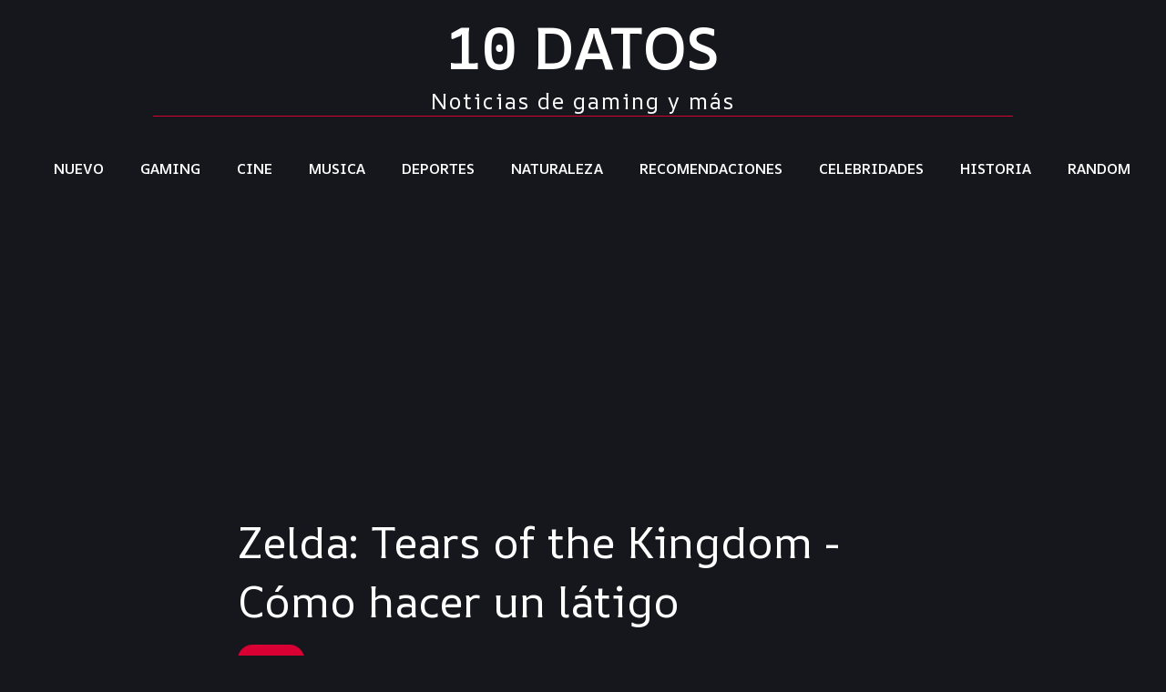

--- FILE ---
content_type: text/html; charset=UTF-8
request_url: https://www.10datos.com/zelda-tears-of-the-kingdom-c%C3%B3mo-hacer-un-l%C3%A1tigo
body_size: 5964
content:
<!DOCTYPE html><html lang="en"><head><meta charSet="utf-8" data-next-head=""/><meta name="viewport" content="width=device-width" data-next-head=""/><script async="" src="https://identity.netlify.com/v1/netlify-identity-widget.js"></script><script async="" src="https://pagead2.googlesyndication.com/pagead/js/adsbygoogle.js?client=ca-pub-7182528185795867" crossorigin="anonymous"></script><title data-next-head="">Zelda: Tears of the Kingdom - Cómo hacer un látigo | 10 DATOS</title><meta name="description" content="La Leyenda de Zelda: Lágrimas del Reino transformó por completo la fórmula clásica de los juegos de Zelda. Se siente completamente diferente en comparación con su predecesor, Breath of the Wild, a pesar de ser su secuela directa." data-next-head=""/><link rel="preload" href="/_next/static/css/8b80428a04dbb919.css" as="style"/><script type="application/ld+json" data-next-head="">{
        "@context": "https://schema.org",
        "@type": "BlogPosting",
        "mainEntityOfPage": {
          "@type": "WebPage",
          "@id":"10 DATOS"
        },
        "headline": "Zelda: Tears of the Kingdom - Cómo hacer un látigo",
        "description": "La Leyenda de Zelda: Lágrimas del Reino transformó por completo la fórmula clásica de los juegos de Zelda. Se siente completamente diferente en comparación con su predecesor, Breath of the Wild, a pesar de ser su secuela directa.",
        "image": "https://www.10datos.com/assets/https://static0.gamerantimages.com/wordpress/wp-content/uploads/2023/05/collage-maker-22-may-2023-09-37-pm-4110.jpg?q=50&fit=contain&w=1140&h=&dpr=1.5",  
        "author": {
          "@type": "Organization",
          "name": "https://www.10datos.com"
        },  
        "publisher": {
          "@type": "Organization",
          "name": "10 DATOS",
          "logo": {
            "@type": "ImageObject",
            "url": "https://www.10datos.com/assets/logo.png"
          }
        },
        "datePublished": "5/23/2023",
        "dateModified": "5/23/2023"
      }
  </script><link rel="stylesheet" href="/_next/static/css/8b80428a04dbb919.css" data-n-g=""/><noscript data-n-css=""></noscript><script defer="" noModule="" src="/_next/static/chunks/polyfills-42372ed130431b0a.js"></script><script src="/_next/static/chunks/webpack-b1c6636650e1d129.js" defer=""></script><script src="/_next/static/chunks/framework-15b5094acd82fa38.js" defer=""></script><script src="/_next/static/chunks/main-0c27ec5fd0d659c9.js" defer=""></script><script src="/_next/static/chunks/pages/_app-3ff354f2b5a93e33.js" defer=""></script><script src="/_next/static/chunks/357-096366e674431015.js" defer=""></script><script src="/_next/static/chunks/651-7919b11fee4d968e.js" defer=""></script><script src="/_next/static/chunks/pages/%5Bslug%5D-fbeecb2e7e58be4a.js" defer=""></script><script src="/_next/static/VQCY7Fierk0BCD2LUdwDn/_buildManifest.js" defer=""></script><script src="/_next/static/VQCY7Fierk0BCD2LUdwDn/_ssgManifest.js" defer=""></script></head><body><link rel="preload" as="image" href="https://static0.gamerantimages.com/wordpress/wp-content/uploads/2023/05/collage-maker-22-may-2023-09-39-pm-3293.jpg?q=50&amp;fit=crop&amp;w=1500&amp;dpr=1.5"/><link rel="preload" as="image" href="https://static0.gamerantimages.com/wordpress/wp-content/uploads/2023/05/collage-maker-22-may-2023-09-40-pm-29.jpg?q=50&amp;fit=crop&amp;w=1500&amp;dpr=1.5"/><link rel="preload" as="image" href="https://static0.gamerantimages.com/wordpress/wp-content/uploads/2022/08/Lizalfos.jpg?q=50&amp;fit=crop&amp;w=1500&amp;dpr=1.5"/><div id="__next"><style data-emotion="css bognxw">.css-bognxw{display:-webkit-box;display:-webkit-flex;display:-ms-flexbox;display:flex;-webkit-flex-direction:column;-ms-flex-direction:column;flex-direction:column;-webkit-box-pack:center;-ms-flex-pack:center;-webkit-justify-content:center;justify-content:center;-webkit-align-items:center;-webkit-box-align:center;-ms-flex-align:center;align-items:center;border-bottom:1px solid #d80032;margin-left:160px;margin-right:160px;}</style><div class="pc-only MuiBox-root css-bognxw"><h1 style="font-size:4em;font-weight:600;margin:0">10 DATOS</h1><h3 style="font-size:1.5em;font-weight:300;text-align:center;margin:0;letter-spacing:2px">Noticias de gaming y más</h3></div><nav class="nav "><div class="logo"><a href="/">10 DATOS</a></div><div class="menu-toggle"><div class="bar"></div><div class="bar"></div><div class="bar"></div></div><ul class="menu "><li><a href="/">NUEVO</a></li><li><a href="/categories/gaming">GAMING</a></li><li><a href="/categories/cine">CINE</a></li><li><a href="/categories/musica">MUSICA</a></li><li><a href="/categories/deportes">DEPORTES</a></li><li><a href="/categories/naturaleza">NATURALEZA</a></li><li><a href="/categories/recomendaciones">RECOMENDACIONES</a></li><li><a href="/categories/celebridades">CELEBRIDADES</a></li><li><a href="/categories/historia">HISTORIA</a></li><li><a href="/categories/random">RANDOM</a></li></ul></nav><div><style data-emotion="css j7qwjs">.css-j7qwjs{display:-webkit-box;display:-webkit-flex;display:-ms-flexbox;display:flex;-webkit-flex-direction:column;-ms-flex-direction:column;flex-direction:column;}</style><div class="margins5 MuiBox-root css-j7qwjs"><h1 style="font-size:3em;margin:0">Zelda: Tears of the Kingdom - Cómo hacer un látigo</h1><style data-emotion="css 1ozu7i1">.css-1ozu7i1{display:-webkit-box;display:-webkit-flex;display:-ms-flexbox;display:flex;-webkit-align-content:left;-ms-flex-line-pack:left;align-content:left;margin-bottom:16px;margin-top:16px;}</style><div class="MuiBox-root css-1ozu7i1"><style data-emotion="css 1n5d2f9">.css-1n5d2f9{max-width:100%;font-family:"Roboto","Helvetica","Arial",sans-serif;font-size:0.8125rem;display:-webkit-inline-box;display:-webkit-inline-flex;display:-ms-inline-flexbox;display:inline-flex;-webkit-align-items:center;-webkit-box-align:center;-ms-flex-align:center;align-items:center;-webkit-box-pack:center;-ms-flex-pack:center;-webkit-justify-content:center;justify-content:center;height:32px;color:rgba(0, 0, 0, 0.87);background-color:rgba(0, 0, 0, 0.08);border-radius:16px;white-space:nowrap;-webkit-transition:background-color 300ms cubic-bezier(0.4, 0, 0.2, 1) 0ms,box-shadow 300ms cubic-bezier(0.4, 0, 0.2, 1) 0ms;transition:background-color 300ms cubic-bezier(0.4, 0, 0.2, 1) 0ms,box-shadow 300ms cubic-bezier(0.4, 0, 0.2, 1) 0ms;cursor:unset;outline:0;-webkit-text-decoration:none;text-decoration:none;border:0;padding:0;vertical-align:middle;box-sizing:border-box;-webkit-user-select:none;-moz-user-select:none;-ms-user-select:none;user-select:none;-webkit-tap-highlight-color:transparent;cursor:pointer;}.css-1n5d2f9.Mui-disabled{opacity:0.38;pointer-events:none;}.css-1n5d2f9 .MuiChip-avatar{margin-left:5px;margin-right:-6px;width:24px;height:24px;color:#616161;font-size:0.75rem;}.css-1n5d2f9 .MuiChip-avatarColorPrimary{color:#fff;background-color:#1565c0;}.css-1n5d2f9 .MuiChip-avatarColorSecondary{color:#fff;background-color:#7b1fa2;}.css-1n5d2f9 .MuiChip-avatarSmall{margin-left:4px;margin-right:-4px;width:18px;height:18px;font-size:0.625rem;}.css-1n5d2f9 .MuiChip-icon{margin-left:5px;margin-right:-6px;color:#616161;}.css-1n5d2f9 .MuiChip-deleteIcon{-webkit-tap-highlight-color:transparent;color:rgba(0, 0, 0, 0.26);font-size:22px;cursor:pointer;margin:0 5px 0 -6px;}.css-1n5d2f9 .MuiChip-deleteIcon:hover{color:rgba(0, 0, 0, 0.4);}.css-1n5d2f9:hover{background-color:rgba(0, 0, 0, 0.12);}.css-1n5d2f9.Mui-focusVisible{background-color:rgba(0, 0, 0, 0.2);}.css-1n5d2f9:active{box-shadow:0px 2px 1px -1px rgba(0,0,0,0.2),0px 1px 1px 0px rgba(0,0,0,0.14),0px 1px 3px 0px rgba(0,0,0,0.12);}</style><style data-emotion="css kqdgoz">.css-kqdgoz{display:-webkit-inline-box;display:-webkit-inline-flex;display:-ms-inline-flexbox;display:inline-flex;-webkit-align-items:center;-webkit-box-align:center;-ms-flex-align:center;align-items:center;-webkit-box-pack:center;-ms-flex-pack:center;-webkit-justify-content:center;justify-content:center;position:relative;box-sizing:border-box;-webkit-tap-highlight-color:transparent;background-color:transparent;outline:0;border:0;margin:0;border-radius:0;padding:0;cursor:pointer;-webkit-user-select:none;-moz-user-select:none;-ms-user-select:none;user-select:none;vertical-align:middle;-moz-appearance:none;-webkit-appearance:none;-webkit-text-decoration:none;text-decoration:none;color:inherit;max-width:100%;font-family:"Roboto","Helvetica","Arial",sans-serif;font-size:0.8125rem;display:-webkit-inline-box;display:-webkit-inline-flex;display:-ms-inline-flexbox;display:inline-flex;-webkit-align-items:center;-webkit-box-align:center;-ms-flex-align:center;align-items:center;-webkit-box-pack:center;-ms-flex-pack:center;-webkit-justify-content:center;justify-content:center;height:32px;color:rgba(0, 0, 0, 0.87);background-color:rgba(0, 0, 0, 0.08);border-radius:16px;white-space:nowrap;-webkit-transition:background-color 300ms cubic-bezier(0.4, 0, 0.2, 1) 0ms,box-shadow 300ms cubic-bezier(0.4, 0, 0.2, 1) 0ms;transition:background-color 300ms cubic-bezier(0.4, 0, 0.2, 1) 0ms,box-shadow 300ms cubic-bezier(0.4, 0, 0.2, 1) 0ms;cursor:unset;outline:0;-webkit-text-decoration:none;text-decoration:none;border:0;padding:0;vertical-align:middle;box-sizing:border-box;-webkit-user-select:none;-moz-user-select:none;-ms-user-select:none;user-select:none;-webkit-tap-highlight-color:transparent;cursor:pointer;}.css-kqdgoz::-moz-focus-inner{border-style:none;}.css-kqdgoz.Mui-disabled{pointer-events:none;cursor:default;}@media print{.css-kqdgoz{-webkit-print-color-adjust:exact;color-adjust:exact;}}.css-kqdgoz.Mui-disabled{opacity:0.38;pointer-events:none;}.css-kqdgoz .MuiChip-avatar{margin-left:5px;margin-right:-6px;width:24px;height:24px;color:#616161;font-size:0.75rem;}.css-kqdgoz .MuiChip-avatarColorPrimary{color:#fff;background-color:#1565c0;}.css-kqdgoz .MuiChip-avatarColorSecondary{color:#fff;background-color:#7b1fa2;}.css-kqdgoz .MuiChip-avatarSmall{margin-left:4px;margin-right:-4px;width:18px;height:18px;font-size:0.625rem;}.css-kqdgoz .MuiChip-icon{margin-left:5px;margin-right:-6px;color:#616161;}.css-kqdgoz .MuiChip-deleteIcon{-webkit-tap-highlight-color:transparent;color:rgba(0, 0, 0, 0.26);font-size:22px;cursor:pointer;margin:0 5px 0 -6px;}.css-kqdgoz .MuiChip-deleteIcon:hover{color:rgba(0, 0, 0, 0.4);}.css-kqdgoz:hover{background-color:rgba(0, 0, 0, 0.12);}.css-kqdgoz.Mui-focusVisible{background-color:rgba(0, 0, 0, 0.2);}.css-kqdgoz:active{box-shadow:0px 2px 1px -1px rgba(0,0,0,0.2),0px 1px 1px 0px rgba(0,0,0,0.14),0px 1px 3px 0px rgba(0,0,0,0.12);}</style><a class="MuiButtonBase-root MuiChip-root MuiChip-filled MuiChip-sizeMedium MuiChip-colorDefault MuiChip-clickable MuiChip-clickableColorDefault MuiChip-filledDefault css-kqdgoz" tabindex="0" href="/categories/gaming"><style data-emotion="css 9iedg7">.css-9iedg7{overflow:hidden;text-overflow:ellipsis;padding-left:12px;padding-right:12px;white-space:nowrap;}</style><span class="MuiChip-label MuiChip-labelMedium css-9iedg7">Gaming</span></a></div><span style="color:#ddd;font-size:12px">Updated: <!-- -->5/23/2023</span><style data-emotion="css ficsje">.css-ficsje{min-height:40px;}</style><div class="MuiBox-root css-ficsje"></div><style data-emotion="css 6lwiu8">.css-6lwiu8{-webkit-box-pack:center;-ms-flex-pack:center;-webkit-justify-content:center;justify-content:center;display:-webkit-box;display:-webkit-flex;display:-ms-flexbox;display:flex;}</style><div class="MuiBox-root css-6lwiu8"><div class="postimage-wrapper"><img alt="Zelda: Tears of the Kingdom - Cómo hacer un látigo" loading="lazy" decoding="async" data-nimg="fill" class="postimg" style="position:absolute;height:100%;width:100%;left:0;top:0;right:0;bottom:0;color:transparent;background-size:cover;background-position:50% 50%;background-repeat:no-repeat;background-image:url(&quot;data:image/svg+xml;charset=utf-8,%3Csvg xmlns=&#x27;http://www.w3.org/2000/svg&#x27; %3E%3Cfilter id=&#x27;b&#x27; color-interpolation-filters=&#x27;sRGB&#x27;%3E%3CfeGaussianBlur stdDeviation=&#x27;20&#x27;/%3E%3CfeColorMatrix values=&#x27;1 0 0 0 0 0 1 0 0 0 0 0 1 0 0 0 0 0 100 -1&#x27; result=&#x27;s&#x27;/%3E%3CfeFlood x=&#x27;0&#x27; y=&#x27;0&#x27; width=&#x27;100%25&#x27; height=&#x27;100%25&#x27;/%3E%3CfeComposite operator=&#x27;out&#x27; in=&#x27;s&#x27;/%3E%3CfeComposite in2=&#x27;SourceGraphic&#x27;/%3E%3CfeGaussianBlur stdDeviation=&#x27;20&#x27;/%3E%3C/filter%3E%3Cimage width=&#x27;100%25&#x27; height=&#x27;100%25&#x27; x=&#x27;0&#x27; y=&#x27;0&#x27; preserveAspectRatio=&#x27;none&#x27; style=&#x27;filter: url(%23b);&#x27; href=&#x27;../public/assets/blur.jpg&#x27;/%3E%3C/svg%3E&quot;)" sizes="100vw" srcSet="/_next/image?url=https%3A%2F%2Fstatic0.gamerantimages.com%2Fwordpress%2Fwp-content%2Fuploads%2F2023%2F05%2Fcollage-maker-22-may-2023-09-37-pm-4110.jpg%3Fq%3D50%26fit%3Dcontain%26w%3D1140%26h%3D%26dpr%3D1.5&amp;w=640&amp;q=75 640w, /_next/image?url=https%3A%2F%2Fstatic0.gamerantimages.com%2Fwordpress%2Fwp-content%2Fuploads%2F2023%2F05%2Fcollage-maker-22-may-2023-09-37-pm-4110.jpg%3Fq%3D50%26fit%3Dcontain%26w%3D1140%26h%3D%26dpr%3D1.5&amp;w=750&amp;q=75 750w, /_next/image?url=https%3A%2F%2Fstatic0.gamerantimages.com%2Fwordpress%2Fwp-content%2Fuploads%2F2023%2F05%2Fcollage-maker-22-may-2023-09-37-pm-4110.jpg%3Fq%3D50%26fit%3Dcontain%26w%3D1140%26h%3D%26dpr%3D1.5&amp;w=828&amp;q=75 828w, /_next/image?url=https%3A%2F%2Fstatic0.gamerantimages.com%2Fwordpress%2Fwp-content%2Fuploads%2F2023%2F05%2Fcollage-maker-22-may-2023-09-37-pm-4110.jpg%3Fq%3D50%26fit%3Dcontain%26w%3D1140%26h%3D%26dpr%3D1.5&amp;w=1080&amp;q=75 1080w, /_next/image?url=https%3A%2F%2Fstatic0.gamerantimages.com%2Fwordpress%2Fwp-content%2Fuploads%2F2023%2F05%2Fcollage-maker-22-may-2023-09-37-pm-4110.jpg%3Fq%3D50%26fit%3Dcontain%26w%3D1140%26h%3D%26dpr%3D1.5&amp;w=1200&amp;q=75 1200w, /_next/image?url=https%3A%2F%2Fstatic0.gamerantimages.com%2Fwordpress%2Fwp-content%2Fuploads%2F2023%2F05%2Fcollage-maker-22-may-2023-09-37-pm-4110.jpg%3Fq%3D50%26fit%3Dcontain%26w%3D1140%26h%3D%26dpr%3D1.5&amp;w=1920&amp;q=75 1920w, /_next/image?url=https%3A%2F%2Fstatic0.gamerantimages.com%2Fwordpress%2Fwp-content%2Fuploads%2F2023%2F05%2Fcollage-maker-22-may-2023-09-37-pm-4110.jpg%3Fq%3D50%26fit%3Dcontain%26w%3D1140%26h%3D%26dpr%3D1.5&amp;w=2048&amp;q=75 2048w, /_next/image?url=https%3A%2F%2Fstatic0.gamerantimages.com%2Fwordpress%2Fwp-content%2Fuploads%2F2023%2F05%2Fcollage-maker-22-may-2023-09-37-pm-4110.jpg%3Fq%3D50%26fit%3Dcontain%26w%3D1140%26h%3D%26dpr%3D1.5&amp;w=3840&amp;q=75 3840w" src="/_next/image?url=https%3A%2F%2Fstatic0.gamerantimages.com%2Fwordpress%2Fwp-content%2Fuploads%2F2023%2F05%2Fcollage-maker-22-may-2023-09-37-pm-4110.jpg%3Fq%3D50%26fit%3Dcontain%26w%3D1140%26h%3D%26dpr%3D1.5&amp;w=3840&amp;q=75"/></div></div><style data-emotion="css kd9l2t">.css-kd9l2t{box-sizing:border-box;display:-webkit-box;display:-webkit-flex;display:-ms-flexbox;display:flex;-webkit-box-flex-wrap:wrap;-webkit-flex-wrap:wrap;-ms-flex-wrap:wrap;flex-wrap:wrap;width:100%;-webkit-flex-direction:row;-ms-flex-direction:row;flex-direction:row;margin-top:-16px;width:calc(100% + 16px);margin-left:-16px;margin-top:16px;}.css-kd9l2t>.MuiGrid-item{padding-top:16px;}.css-kd9l2t>.MuiGrid-item{padding-left:16px;}</style><div class="MuiGrid-root MuiGrid-container MuiGrid-spacing-xs-2 css-kd9l2t"><style data-emotion="css cd0eu1">.css-cd0eu1{box-sizing:border-box;margin:0;-webkit-flex-direction:row;-ms-flex-direction:row;flex-direction:row;-webkit-flex-basis:25%;-ms-flex-preferred-size:25%;flex-basis:25%;-webkit-box-flex:0;-webkit-flex-grow:0;-ms-flex-positive:0;flex-grow:0;max-width:25%;}@media (min-width:600px){.css-cd0eu1{-webkit-flex-basis:25%;-ms-flex-preferred-size:25%;flex-basis:25%;-webkit-box-flex:0;-webkit-flex-grow:0;-ms-flex-positive:0;flex-grow:0;max-width:25%;}}@media (min-width:900px){.css-cd0eu1{-webkit-flex-basis:12.5%;-ms-flex-preferred-size:12.5%;flex-basis:12.5%;-webkit-box-flex:0;-webkit-flex-grow:0;-ms-flex-positive:0;flex-grow:0;max-width:12.5%;}}@media (min-width:1200px){.css-cd0eu1{-webkit-flex-basis:12.5%;-ms-flex-preferred-size:12.5%;flex-basis:12.5%;-webkit-box-flex:0;-webkit-flex-grow:0;-ms-flex-positive:0;flex-grow:0;max-width:12.5%;}}@media (min-width:1536px){.css-cd0eu1{-webkit-flex-basis:12.5%;-ms-flex-preferred-size:12.5%;flex-basis:12.5%;-webkit-box-flex:0;-webkit-flex-grow:0;-ms-flex-positive:0;flex-grow:0;max-width:12.5%;}}</style><div class="MuiGrid-root MuiGrid-item MuiGrid-grid-xs-3 MuiGrid-grid-sm-3 MuiGrid-grid-md-1.5 css-cd0eu1"><style data-emotion="css 8q04qb">.css-8q04qb{max-width:100%;font-family:"Roboto","Helvetica","Arial",sans-serif;font-size:0.8125rem;display:-webkit-inline-box;display:-webkit-inline-flex;display:-ms-inline-flexbox;display:inline-flex;-webkit-align-items:center;-webkit-box-align:center;-ms-flex-align:center;align-items:center;-webkit-box-pack:center;-ms-flex-pack:center;-webkit-justify-content:center;justify-content:center;height:32px;color:rgba(0, 0, 0, 0.87);background-color:rgba(0, 0, 0, 0.08);border-radius:16px;white-space:nowrap;-webkit-transition:background-color 300ms cubic-bezier(0.4, 0, 0.2, 1) 0ms,box-shadow 300ms cubic-bezier(0.4, 0, 0.2, 1) 0ms;transition:background-color 300ms cubic-bezier(0.4, 0, 0.2, 1) 0ms,box-shadow 300ms cubic-bezier(0.4, 0, 0.2, 1) 0ms;cursor:unset;outline:0;-webkit-text-decoration:none;text-decoration:none;border:0;padding:0;vertical-align:middle;box-sizing:border-box;-webkit-user-select:none;-moz-user-select:none;-ms-user-select:none;user-select:none;-webkit-tap-highlight-color:transparent;cursor:pointer;margin-right:8px;margin-bottom:16px;width:100%;}.css-8q04qb.Mui-disabled{opacity:0.38;pointer-events:none;}.css-8q04qb .MuiChip-avatar{margin-left:5px;margin-right:-6px;width:24px;height:24px;color:#616161;font-size:0.75rem;}.css-8q04qb .MuiChip-avatarColorPrimary{color:#fff;background-color:#1565c0;}.css-8q04qb .MuiChip-avatarColorSecondary{color:#fff;background-color:#7b1fa2;}.css-8q04qb .MuiChip-avatarSmall{margin-left:4px;margin-right:-4px;width:18px;height:18px;font-size:0.625rem;}.css-8q04qb .MuiChip-icon{margin-left:5px;margin-right:-6px;color:#616161;}.css-8q04qb .MuiChip-deleteIcon{-webkit-tap-highlight-color:transparent;color:rgba(0, 0, 0, 0.26);font-size:22px;cursor:pointer;margin:0 5px 0 -6px;}.css-8q04qb .MuiChip-deleteIcon:hover{color:rgba(0, 0, 0, 0.4);}.css-8q04qb:hover{background-color:rgba(0, 0, 0, 0.12);}.css-8q04qb.Mui-focusVisible{background-color:rgba(0, 0, 0, 0.2);}.css-8q04qb:active{box-shadow:0px 2px 1px -1px rgba(0,0,0,0.2),0px 1px 1px 0px rgba(0,0,0,0.14),0px 1px 3px 0px rgba(0,0,0,0.12);}</style><style data-emotion="css 19yp05k">.css-19yp05k{display:-webkit-inline-box;display:-webkit-inline-flex;display:-ms-inline-flexbox;display:inline-flex;-webkit-align-items:center;-webkit-box-align:center;-ms-flex-align:center;align-items:center;-webkit-box-pack:center;-ms-flex-pack:center;-webkit-justify-content:center;justify-content:center;position:relative;box-sizing:border-box;-webkit-tap-highlight-color:transparent;background-color:transparent;outline:0;border:0;margin:0;border-radius:0;padding:0;cursor:pointer;-webkit-user-select:none;-moz-user-select:none;-ms-user-select:none;user-select:none;vertical-align:middle;-moz-appearance:none;-webkit-appearance:none;-webkit-text-decoration:none;text-decoration:none;color:inherit;max-width:100%;font-family:"Roboto","Helvetica","Arial",sans-serif;font-size:0.8125rem;display:-webkit-inline-box;display:-webkit-inline-flex;display:-ms-inline-flexbox;display:inline-flex;-webkit-align-items:center;-webkit-box-align:center;-ms-flex-align:center;align-items:center;-webkit-box-pack:center;-ms-flex-pack:center;-webkit-justify-content:center;justify-content:center;height:32px;color:rgba(0, 0, 0, 0.87);background-color:rgba(0, 0, 0, 0.08);border-radius:16px;white-space:nowrap;-webkit-transition:background-color 300ms cubic-bezier(0.4, 0, 0.2, 1) 0ms,box-shadow 300ms cubic-bezier(0.4, 0, 0.2, 1) 0ms;transition:background-color 300ms cubic-bezier(0.4, 0, 0.2, 1) 0ms,box-shadow 300ms cubic-bezier(0.4, 0, 0.2, 1) 0ms;cursor:unset;outline:0;-webkit-text-decoration:none;text-decoration:none;border:0;padding:0;vertical-align:middle;box-sizing:border-box;-webkit-user-select:none;-moz-user-select:none;-ms-user-select:none;user-select:none;-webkit-tap-highlight-color:transparent;cursor:pointer;margin-right:8px;margin-bottom:16px;width:100%;}.css-19yp05k::-moz-focus-inner{border-style:none;}.css-19yp05k.Mui-disabled{pointer-events:none;cursor:default;}@media print{.css-19yp05k{-webkit-print-color-adjust:exact;color-adjust:exact;}}.css-19yp05k.Mui-disabled{opacity:0.38;pointer-events:none;}.css-19yp05k .MuiChip-avatar{margin-left:5px;margin-right:-6px;width:24px;height:24px;color:#616161;font-size:0.75rem;}.css-19yp05k .MuiChip-avatarColorPrimary{color:#fff;background-color:#1565c0;}.css-19yp05k .MuiChip-avatarColorSecondary{color:#fff;background-color:#7b1fa2;}.css-19yp05k .MuiChip-avatarSmall{margin-left:4px;margin-right:-4px;width:18px;height:18px;font-size:0.625rem;}.css-19yp05k .MuiChip-icon{margin-left:5px;margin-right:-6px;color:#616161;}.css-19yp05k .MuiChip-deleteIcon{-webkit-tap-highlight-color:transparent;color:rgba(0, 0, 0, 0.26);font-size:22px;cursor:pointer;margin:0 5px 0 -6px;}.css-19yp05k .MuiChip-deleteIcon:hover{color:rgba(0, 0, 0, 0.4);}.css-19yp05k:hover{background-color:rgba(0, 0, 0, 0.12);}.css-19yp05k.Mui-focusVisible{background-color:rgba(0, 0, 0, 0.2);}.css-19yp05k:active{box-shadow:0px 2px 1px -1px rgba(0,0,0,0.2),0px 1px 1px 0px rgba(0,0,0,0.14),0px 1px 3px 0px rgba(0,0,0,0.12);}</style><a class="MuiButtonBase-root MuiChip-root MuiChip-filled MuiChip-sizeMedium MuiChip-colorDefault MuiChip-clickable MuiChip-clickableColorDefault MuiChip-filledDefault css-19yp05k" tabindex="0" href="/tags/gaming"><span class="MuiChip-label MuiChip-labelMedium css-9iedg7">#Gaming</span></a></div><div class="MuiGrid-root MuiGrid-item MuiGrid-grid-xs-3 MuiGrid-grid-sm-3 MuiGrid-grid-md-1.5 css-cd0eu1"><a class="MuiButtonBase-root MuiChip-root MuiChip-filled MuiChip-sizeMedium MuiChip-colorDefault MuiChip-clickable MuiChip-clickableColorDefault MuiChip-filledDefault css-19yp05k" tabindex="0" href="/tags/zelda"><span class="MuiChip-label MuiChip-labelMedium css-9iedg7">#Zelda</span></a></div><div class="MuiGrid-root MuiGrid-item MuiGrid-grid-xs-3 MuiGrid-grid-sm-3 MuiGrid-grid-md-1.5 css-cd0eu1"><a class="MuiButtonBase-root MuiChip-root MuiChip-filled MuiChip-sizeMedium MuiChip-colorDefault MuiChip-clickable MuiChip-clickableColorDefault MuiChip-filledDefault css-19yp05k" tabindex="0" href="/tags/zeldatears"><span class="MuiChip-label MuiChip-labelMedium css-9iedg7">#ZeldaTears</span></a></div></div><div class="content MuiBox-root css-j7qwjs"><style data-emotion="css 163woa2">.css-163woa2{min-height:20px;}</style><div class="MuiBox-root css-163woa2"></div>La Leyenda de Zelda: Lágrimas del Reino transformó por completo la fórmula clásica de los juegos de Zelda. Se siente completamente diferente en comparación con su predecesor, Breath of the Wild, a pesar de ser su secuela directa.<p>La Leyenda de Zelda: Lágrimas del Reino transformó por completo la fórmula clásica de los juegos de Zelda. Se siente completamente diferente en comparación con su predecesor, Breath of the Wild, a pesar de ser su secuela directa.</p><p>Uno de los elementos que permite que Lágrimas del Reino destaque tanto es la habilidad de Fusión, que le permite a Link fusionar objetos y elementos con sus flechas, escudos y armas. Esta nueva característica permite a los jugadores de Lágrimas del Reino crear todo tipo de creaciones y encontrar nuevas formas de enfrentarse a los enemigos que encontrarán durante su aventura. Esta guía mostrará a los jugadores cómo pueden crear un látigo en La Leyenda de Zelda: Lágrimas del Reino utilizando la habilidad de Fusión.</p><p>Cómo hacer un látigo en Lágrimas del Reino En Lágrimas del Reino, los jugadores están incentivados a experimentar tanto como sea posible utilizando la habilidad de Fusión. Cuando recojan un recurso por primera vez, definitivamente deben leer su descripción para ver si tiene algún efecto especial, y esto no solo se aplica a los ingredientes de las recetas; las partes de los monstruos también pueden proporcionar mejoras únicas a las armas, como es el caso de las colas de Lizalfos.</p>
<p><img src="https://static0.gamerantimages.com/wordpress/wp-content/uploads/2023/05/collage-maker-22-may-2023-09-39-pm-3293.jpg?q=50&amp;fit=crop&amp;w=1500&amp;dpr=1.5" alt="zelda" title="zelda"/></p><p>Para crear un látigo en Lágrimas del Reino, los jugadores pueden fusionar una cola de Lizalfos con un arma en su inventario. Este truco funciona especialmente bien con lanzas y es una gran combinación de fusión para el inicio del juego, ya que permitirá al jugador mantener cierta distancia adicional de su enemigo, lo que dificultará que le alcancen.</p>
<p><img src="https://static0.gamerantimages.com/wordpress/wp-content/uploads/2023/05/collage-maker-22-may-2023-09-40-pm-29.jpg?q=50&amp;fit=crop&amp;w=1500&amp;dpr=1.5" alt="zelda" title="zelda"/></p><h4>Dónde encontrar Lizalfos</h4>
<p><img src="https://static0.gamerantimages.com/wordpress/wp-content/uploads/2022/08/Lizalfos.jpg?q=50&amp;fit=crop&amp;w=1500&amp;dpr=1.5" alt="zelda" title="zelda"/></p>
<p>Afortunadamente, los Lizalfos son criaturas relativamente fáciles de encontrar en Lágrimas del Reino. Los jugadores que hayan jugado Breath of the Wild se alegrarán de saber que los Lizalfos tienden a aparecer en los mismos lugares que antes.</p>
<p>Aunque hay Lizalfos de todo tipo dispersos por todo el mapa, son más comunes en áreas cerca del agua. La región de Lanayru es un gran lugar para ir a obtener partes de monstruos de Lizalfos. Los jugadores deben buscar en los Pantanos de Lanayru, en el Gran Manantial de Lanayru, en el Dominio de los Zora, en el Monte Lanayru y en las Profundidades de las Tierras Altas de Akkala.</p></div></div></div><style data-emotion="css 1gqm3o5">.css-1gqm3o5{margin:40px;border-top:1px solid #d80032;padding-top:16px;}</style><div class="footer MuiBox-root css-1gqm3o5"><style data-emotion="css isbt42">.css-isbt42{box-sizing:border-box;display:-webkit-box;display:-webkit-flex;display:-ms-flexbox;display:flex;-webkit-box-flex-wrap:wrap;-webkit-flex-wrap:wrap;-ms-flex-wrap:wrap;flex-wrap:wrap;width:100%;-webkit-flex-direction:row;-ms-flex-direction:row;flex-direction:row;margin-top:-16px;width:calc(100% + 16px);margin-left:-16px;}.css-isbt42>.MuiGrid-item{padding-top:16px;}.css-isbt42>.MuiGrid-item{padding-left:16px;}</style><div class="MuiGrid-root MuiGrid-container MuiGrid-spacing-xs-2 css-isbt42"><style data-emotion="css 19egsyp">.css-19egsyp{box-sizing:border-box;margin:0;-webkit-flex-direction:row;-ms-flex-direction:row;flex-direction:row;-webkit-flex-basis:100%;-ms-flex-preferred-size:100%;flex-basis:100%;-webkit-box-flex:0;-webkit-flex-grow:0;-ms-flex-positive:0;flex-grow:0;max-width:100%;}@media (min-width:600px){.css-19egsyp{-webkit-flex-basis:100%;-ms-flex-preferred-size:100%;flex-basis:100%;-webkit-box-flex:0;-webkit-flex-grow:0;-ms-flex-positive:0;flex-grow:0;max-width:100%;}}@media (min-width:900px){.css-19egsyp{-webkit-flex-basis:33.333333%;-ms-flex-preferred-size:33.333333%;flex-basis:33.333333%;-webkit-box-flex:0;-webkit-flex-grow:0;-ms-flex-positive:0;flex-grow:0;max-width:33.333333%;}}@media (min-width:1200px){.css-19egsyp{-webkit-flex-basis:33.333333%;-ms-flex-preferred-size:33.333333%;flex-basis:33.333333%;-webkit-box-flex:0;-webkit-flex-grow:0;-ms-flex-positive:0;flex-grow:0;max-width:33.333333%;}}@media (min-width:1536px){.css-19egsyp{-webkit-flex-basis:33.333333%;-ms-flex-preferred-size:33.333333%;flex-basis:33.333333%;-webkit-box-flex:0;-webkit-flex-grow:0;-ms-flex-positive:0;flex-grow:0;max-width:33.333333%;}}</style><div class="MuiGrid-root MuiGrid-item MuiGrid-grid-xs-12 MuiGrid-grid-md-4 css-19egsyp"><p>10 DATOS</p><p>Noticias de gaming y más</p></div><div class="MuiGrid-root MuiGrid-item MuiGrid-grid-xs-12 MuiGrid-grid-md-4 css-19egsyp"><h4>Categories</h4><ul><li><a href="/">NUEVO</a></li><li><a href="/categories/gaming">GAMING</a></li><li><a href="/categories/cine">CINE</a></li><li><a href="/categories/musica">MUSICA</a></li><li><a href="/categories/deportes">DEPORTES</a></li><li><a href="/categories/naturaleza">NATURALEZA</a></li><li><a href="/categories/recomendaciones">RECOMENDACIONES</a></li><li><a href="/categories/celebridades">CELEBRIDADES</a></li><li><a href="/categories/historia">HISTORIA</a></li><li><a href="/categories/random">RANDOM</a></li><li><a href="/privacidad">Politica de Privacidad</a></li></ul></div><style data-emotion="css e4ux4s">.css-e4ux4s{box-sizing:border-box;margin:0;-webkit-flex-direction:column;-ms-flex-direction:column;flex-direction:column;-webkit-flex-basis:100%;-ms-flex-preferred-size:100%;flex-basis:100%;-webkit-box-flex:0;-webkit-flex-grow:0;-ms-flex-positive:0;flex-grow:0;max-width:100%;display:-webkit-box;display:-webkit-flex;display:-ms-flexbox;display:flex;}.css-e4ux4s>.MuiGrid-item{max-width:none;}@media (min-width:600px){.css-e4ux4s{-webkit-flex-basis:100%;-ms-flex-preferred-size:100%;flex-basis:100%;-webkit-box-flex:0;-webkit-flex-grow:0;-ms-flex-positive:0;flex-grow:0;max-width:100%;}}@media (min-width:900px){.css-e4ux4s{-webkit-flex-basis:33.333333%;-ms-flex-preferred-size:33.333333%;flex-basis:33.333333%;-webkit-box-flex:0;-webkit-flex-grow:0;-ms-flex-positive:0;flex-grow:0;max-width:33.333333%;}}@media (min-width:1200px){.css-e4ux4s{-webkit-flex-basis:33.333333%;-ms-flex-preferred-size:33.333333%;flex-basis:33.333333%;-webkit-box-flex:0;-webkit-flex-grow:0;-ms-flex-positive:0;flex-grow:0;max-width:33.333333%;}}@media (min-width:1536px){.css-e4ux4s{-webkit-flex-basis:33.333333%;-ms-flex-preferred-size:33.333333%;flex-basis:33.333333%;-webkit-box-flex:0;-webkit-flex-grow:0;-ms-flex-positive:0;flex-grow:0;max-width:33.333333%;}}</style><div class="MuiGrid-root MuiGrid-item MuiGrid-direction-xs-column MuiGrid-grid-xs-12 MuiGrid-grid-md-4 css-e4ux4s"><h4>Partners</h4><a target="_blank" href="https://www.antesdelexamen.com/">Bancos de preguntas UNAM</a><a target="_blank" href="https://www.corthw.com/topes-para-anden">Cortinas Hawaianas y Topes para Anden</a><a target="_blank" href="https://www.rollospvc.com">Cortinas Hawaianas y Cortinas Hawaianas Armadas</a><a target="_blank" href="https://grupohule.com/categories/tapetes-y-pisos-para-gimnasio">Losetas de Caucho para Gimnasio</a><a target="_blank" href="https://www.foodplusfeed.com/subcategoria/acido-citrico">Venta de Ácido Cítrico al Mayoreo</a><a target="_blank" href="https://www.antesdelexamen.com/categorias/preguntas-de-examen/">Preguntas de examen UNAM</a><a target="_blank" href="https://www.matmarkt.com/productos/gimnasios">Piso para gimnasios</a><a target="_blank" href="https://www.sombrealo.com/">Velarias Arquitectonicas Queretaro</a><a target="_blank" href="https://www.soy-nuevo.com/">Cazador de Ofertas para Productos de Bebés como Safety 1st, Doona, Uppababy y más!</a><a target="_blank" href="https://www.3minread.com/">Latest trends and news under 3 min!</a><a target="_blank" href="https://www.mexgamer.com/categories/gaming">Noticias de Anime y Videojuegos en español</a></div><style data-emotion="css 15j76c0">.css-15j76c0{box-sizing:border-box;margin:0;-webkit-flex-direction:row;-ms-flex-direction:row;flex-direction:row;-webkit-flex-basis:100%;-ms-flex-preferred-size:100%;flex-basis:100%;-webkit-box-flex:0;-webkit-flex-grow:0;-ms-flex-positive:0;flex-grow:0;max-width:100%;}@media (min-width:600px){.css-15j76c0{-webkit-flex-basis:100%;-ms-flex-preferred-size:100%;flex-basis:100%;-webkit-box-flex:0;-webkit-flex-grow:0;-ms-flex-positive:0;flex-grow:0;max-width:100%;}}@media (min-width:900px){.css-15j76c0{-webkit-flex-basis:100%;-ms-flex-preferred-size:100%;flex-basis:100%;-webkit-box-flex:0;-webkit-flex-grow:0;-ms-flex-positive:0;flex-grow:0;max-width:100%;}}@media (min-width:1200px){.css-15j76c0{-webkit-flex-basis:100%;-ms-flex-preferred-size:100%;flex-basis:100%;-webkit-box-flex:0;-webkit-flex-grow:0;-ms-flex-positive:0;flex-grow:0;max-width:100%;}}@media (min-width:1536px){.css-15j76c0{-webkit-flex-basis:100%;-ms-flex-preferred-size:100%;flex-basis:100%;-webkit-box-flex:0;-webkit-flex-grow:0;-ms-flex-positive:0;flex-grow:0;max-width:100%;}}</style><div class="MuiGrid-root MuiGrid-item MuiGrid-grid-xs-12 MuiGrid-grid-md-12 css-15j76c0"><p style="width:100%;text-align:center">10 DATOS<!-- --> 2023</p></div></div></div></div><script id="__NEXT_DATA__" type="application/json">{"props":{"pageProps":{"frontmatter":{"title":"Zelda: Tears of the Kingdom - Cómo hacer un látigo","date":"5/23/2023","featuredimage":"https://static0.gamerantimages.com/wordpress/wp-content/uploads/2023/05/collage-maker-22-may-2023-09-37-pm-4110.jpg?q=50\u0026fit=contain\u0026w=1140\u0026h=\u0026dpr=1.5","categoria":"Gaming","tags":["#Gaming","#Zelda","#ZeldaTears"],"short-description":"La Leyenda de Zelda: Lágrimas del Reino transformó por completo la fórmula clásica de los juegos de Zelda. Se siente completamente diferente en comparación con su predecesor, Breath of the Wild, a pesar de ser su secuela directa.","mk1":"La Leyenda de Zelda: Lágrimas del Reino transformó por completo la fórmula clásica de los juegos de Zelda. Se siente completamente diferente en comparación con su predecesor, Breath of the Wild, a pesar de ser su secuela directa.","mk2":"Uno de los elementos que permite que Lágrimas del Reino destaque tanto es la habilidad de Fusión, que le permite a Link fusionar objetos y elementos con sus flechas, escudos y armas. Esta nueva característica permite a los jugadores de Lágrimas del Reino crear todo tipo de creaciones y encontrar nuevas formas de enfrentarse a los enemigos que encontrarán durante su aventura. Esta guía mostrará a los jugadores cómo pueden crear un látigo en La Leyenda de Zelda: Lágrimas del Reino utilizando la habilidad de Fusión.","mk3":"Cómo hacer un látigo en Lágrimas del Reino En Lágrimas del Reino, los jugadores están incentivados a experimentar tanto como sea posible utilizando la habilidad de Fusión. Cuando recojan un recurso por primera vez, definitivamente deben leer su descripción para ver si tiene algún efecto especial, y esto no solo se aplica a los ingredientes de las recetas; las partes de los monstruos también pueden proporcionar mejoras únicas a las armas, como es el caso de las colas de Lizalfos.\n\n\n\n![zelda](https://static0.gamerantimages.com/wordpress/wp-content/uploads/2023/05/collage-maker-22-may-2023-09-39-pm-3293.jpg?q=50\u0026fit=crop\u0026w=1500\u0026dpr=1.5 \"zelda\")","mk4":"Para crear un látigo en Lágrimas del Reino, los jugadores pueden fusionar una cola de Lizalfos con un arma en su inventario. Este truco funciona especialmente bien con lanzas y es una gran combinación de fusión para el inicio del juego, ya que permitirá al jugador mantener cierta distancia adicional de su enemigo, lo que dificultará que le alcancen.\n\n![zelda](https://static0.gamerantimages.com/wordpress/wp-content/uploads/2023/05/collage-maker-22-may-2023-09-40-pm-29.jpg?q=50\u0026fit=crop\u0026w=1500\u0026dpr=1.5 \"zelda\")","mk5":"#### Dónde encontrar Lizalfos\n\n![zelda](https://static0.gamerantimages.com/wordpress/wp-content/uploads/2022/08/Lizalfos.jpg?q=50\u0026fit=crop\u0026w=1500\u0026dpr=1.5 \"zelda\")\n\n Afortunadamente, los Lizalfos son criaturas relativamente fáciles de encontrar en Lágrimas del Reino. Los jugadores que hayan jugado Breath of the Wild se alegrarán de saber que los Lizalfos tienden a aparecer en los mismos lugares que antes.  \n\n\n\n\n\nAunque hay Lizalfos de todo tipo dispersos por todo el mapa, son más comunes en áreas cerca del agua. La región de Lanayru es un gran lugar para ir a obtener partes de monstruos de Lizalfos. Los jugadores deben buscar en los Pantanos de Lanayru, en el Gran Manantial de Lanayru, en el Dominio de los Zora, en el Monte Lanayru y en las Profundidades de las Tierras Altas de Akkala.","shortDescription":"La Leyenda de Zelda: Lágrimas del Reino transformó por completo la fórmula clásica de los juegos de Zelda. Se siente completamente diferente en comparación con su predecesor, Breath of the Wild, a pesar de ser su secuela directa."},"markdown":""},"__N_SSG":true},"page":"/[slug]","query":{"slug":"zelda-tears-of-the-kingdom-cómo-hacer-un-látigo"},"buildId":"VQCY7Fierk0BCD2LUdwDn","isFallback":false,"gsp":true,"scriptLoader":[{"async":true,"src":"https://www.googletagmanager.com/gtag/js?id=G-YRGDLQ7446","strategy":"afterInteractive"},{"id":"google-analytics","children":"\n              window.dataLayer = window.dataLayer || [];\n              function gtag(){dataLayer.push(arguments);}\n              gtag('js', new Date());\n            \n              gtag('config', ${process.env.NEXT_PUBLIC_GOOGLE_ANALYTICS});\n          ","strategy":"afterInteractive"}]}</script><script>
              if (window.netlifyIdentity) {
                window.netlifyIdentity.on("init", user => {
                  if (!user) {
                    window.netlifyIdentity.on("login", () => {
                      document.location.href = "/admin/";
                    });
                  }
                });
              }
          </script></body></html>

--- FILE ---
content_type: text/html; charset=utf-8
request_url: https://www.google.com/recaptcha/api2/aframe
body_size: 266
content:
<!DOCTYPE HTML><html><head><meta http-equiv="content-type" content="text/html; charset=UTF-8"></head><body><script nonce="mPLd_2YHeI5J68h8qvop5w">/** Anti-fraud and anti-abuse applications only. See google.com/recaptcha */ try{var clients={'sodar':'https://pagead2.googlesyndication.com/pagead/sodar?'};window.addEventListener("message",function(a){try{if(a.source===window.parent){var b=JSON.parse(a.data);var c=clients[b['id']];if(c){var d=document.createElement('img');d.src=c+b['params']+'&rc='+(localStorage.getItem("rc::a")?sessionStorage.getItem("rc::b"):"");window.document.body.appendChild(d);sessionStorage.setItem("rc::e",parseInt(sessionStorage.getItem("rc::e")||0)+1);localStorage.setItem("rc::h",'1764856456750');}}}catch(b){}});window.parent.postMessage("_grecaptcha_ready", "*");}catch(b){}</script></body></html>

--- FILE ---
content_type: text/css; charset=UTF-8
request_url: https://www.10datos.com/_next/static/css/8b80428a04dbb919.css
body_size: 629
content:
@import url("https://fonts.googleapis.com/css2?family=AR+One+Sans:wght@400;600&display=swap");body,html{max-width:100vw;overflow-x:hidden;font-family:AR One Sans,sans-serif;background-color:#16161d;color:#fff}a,a link{color:#d80032;text-decoration:none}.footer li{list-style-type:none;color:#000!important;margin-top:5px}.footer ul{padding:0}.footer a{list-style-type:none;margin-top:5px;color:#ddd!important}.footer a:hover{color:#d80032!important}.MuiChip-root{background-color:#d80032!important;color:#fff!important;font-weight:600}.MuiChip-root:hover{background-color:#f9f871!important;color:#000!important}.MuiCard-root{background-color:#040405!important}.MuiCard-root,.MuiPaginationItem-root{color:#fff!important}.MuiPaginationItem-root.Mui-selected{background-color:#d80032!important}h1{font-size:1.5em}h1,p{font-weight:400}p{text-align:justify}.content{display:flex;align-items:left;justify-content:center;flex-direction:column;text-align:left}.content iframe,.content img{margin:0 auto;max-width:500px;display:block}.content pre{width:100%;overflow-x:scroll;color:white;background-color:#16161d;padding:10px}.content h1,h2,h3{width:100%;text-align:left}.featuredimage-wrapper{width:100%;min-height:300px;max-height:300px;position:relative;overflow:hidden}.featuredimg{min-width:100%;height:100%;object-fit:cover;position:absolute;top:0;left:0}.postimage-wrapper{width:80%;min-height:500px;max-height:500px;position:relative;overflow:hidden}.postimg{min-width:100%;object-fit:cover}.overlay,.postimg{height:100%;position:absolute;top:0;left:0}.overlay{width:100%;background-color:rgba(0,0,0,.5)}.featuredimg:hover{transform-origin:center;animation:scale .4s ease-in-out forwards}@keyframes scale{to{transform:scale(1.2)}}.nav{display:flex;justify-content:center;align-items:center;padding:20px;z-index:100}.logo a{text-decoration:none;font-size:24px;font-weight:700}.menu-toggle{display:none;flex-direction:column;cursor:pointer}.bar{width:25px;height:3px;background-color:#fff;margin:3px 0}.menu{list-style:none;display:flex;align-items:center;justify-content:center;z-index:100}.menu li{width:100%;margin-right:20px;margin-bottom:20px;font-weight:600;padding:0;box-shadow:0 0 0 0 #0d00ff;transition:transform .2s ease,box-shadow .2s ease;font-family:AR One Sans,sans-serif;font-weight:700;text-transform:uppercase}.menu li:hover{border:1px solid #fff;box-shadow:6px 8px 0 0 #d80032;transform:translate(6px,10px)}.menu li a{color:#fff!important;margin:0;display:block;width:100%;height:100%;padding:10px}.pc-only{display:flex}.margins{margin-left:5%!important;margin-right:5%!important}.margins5{margin-left:20%!important;margin-right:20%!important}.cover{height:620px!important}.cover-secondary{height:300px!important}@media (min-width:768px){.logo{display:none}}@media (max-width:768px){.logo a{display:flex}.cover{height:300px!important}.margins{margin-left:0!important;margin-right:0!important}.margins5{margin-left:5%!important;margin-right:5%!important}.menu{display:none;flex-direction:column;background-color:#16161d;padding:20px;position:absolute;top:60px;left:0;right:0;z-index:100}.pc-only{display:none!important}.menu-toggle,.menu.open{display:flex}.nav{justify-content:space-between}.content img{margin-left:0;width:100%}.postimage-wrapper{width:100%;min-height:300px;max-height:300px}.footer li{list-style-type:none;margin-top:15px}}

--- FILE ---
content_type: application/javascript; charset=UTF-8
request_url: https://www.10datos.com/_next/static/chunks/pages/index-342eb1fc66b71c66.js
body_size: 3080
content:
(self.webpackChunk_N_E=self.webpackChunk_N_E||[]).push([[332],{1477:(e,t,r)=>{"use strict";Object.defineProperty(t,"__esModule",{value:!0}),!function(e,t){for(var r in t)Object.defineProperty(e,r,{enumerable:!0,get:t[r]})}(t,{default:function(){return i},noSSR:function(){return l}});let a=r(1532);r(5640),r(148);let n=a._(r(8709));function o(e){return{default:(null==e?void 0:e.default)||e}}function l(e,t){return delete t.webpack,delete t.modules,e(t)}function i(e,t){let r=n.default,a={loading:e=>{let{error:t,isLoading:r,pastDelay:a}=e;return null}};e instanceof Promise?a.loader=()=>e:"function"==typeof e?a.loader=e:"object"==typeof e&&(a={...a,...e});let i=(a={...a,...t}).loader;return(a.loadableGenerated&&(a={...a,...a.loadableGenerated},delete a.loadableGenerated),"boolean"!=typeof a.ssr||a.ssr)?r({...a,loader:()=>null!=i?i().then(o):Promise.resolve(o(()=>null))}):(delete a.webpack,delete a.modules,l(r,a))}("function"==typeof t.default||"object"==typeof t.default&&null!==t.default)&&void 0===t.default.__esModule&&(Object.defineProperty(t.default,"__esModule",{value:!0}),Object.assign(t.default,t),e.exports=t.default)},3155:(e,t,r)=>{"use strict";r.d(t,{A:()=>b});var a=r(2046),n=r(1723),o=r(148),l=r(1623),i=r(8494),s=r(5036),d=r(4861),u=r(9772),c=r(5952);function f(e){return(0,c.Ay)("MuiCardContent",e)}(0,u.A)("MuiCardContent",["root"]);var m=r(5640);let p=["className","component"],h=e=>{let{classes:t}=e;return(0,i.A)({root:["root"]},f,t)},v=(0,s.Ay)("div",{name:"MuiCardContent",slot:"Root",overridesResolver:(e,t)=>t.root})(()=>({padding:16,"&:last-child":{paddingBottom:24}})),b=o.forwardRef(function(e,t){let r=(0,d.b)({props:e,name:"MuiCardContent"}),{className:o,component:i="div"}=r,s=(0,n.A)(r,p),u=(0,a.A)({},r,{component:i}),c=h(u);return(0,m.jsx)(v,(0,a.A)({as:i,className:(0,l.A)(c.root,o),ownerState:u,ref:t},s))})},3750:(e,t,r)=>{"use strict";r.d(t,{A:()=>w});var a=r(2046),n=r(1723),o=r(148),l=r(1623),i=r(8494),s=r(5036),d=r(4861),u=r(6386);let c=e=>{let t;return((e<1?5.11916*e**2:4.5*Math.log(e+1)+2)/100).toFixed(2)};var f=r(9772),m=r(5952);function p(e){return(0,m.Ay)("MuiPaper",e)}(0,f.A)("MuiPaper",["root","rounded","outlined","elevation","elevation0","elevation1","elevation2","elevation3","elevation4","elevation5","elevation6","elevation7","elevation8","elevation9","elevation10","elevation11","elevation12","elevation13","elevation14","elevation15","elevation16","elevation17","elevation18","elevation19","elevation20","elevation21","elevation22","elevation23","elevation24"]);var h=r(5640);let v=["className","component","elevation","square","variant"],b=e=>{let{square:t,elevation:r,variant:a,classes:n}=e;return(0,i.A)({root:["root",a,!t&&"rounded","elevation"===a&&"elevation".concat(r)]},p,n)},x=(0,s.Ay)("div",{name:"MuiPaper",slot:"Root",overridesResolver:(e,t)=>{let{ownerState:r}=e;return[t.root,t[r.variant],!r.square&&t.rounded,"elevation"===r.variant&&t["elevation".concat(r.elevation)]]}})(e=>{var t;let{theme:r,ownerState:n}=e;return(0,a.A)({backgroundColor:(r.vars||r).palette.background.paper,color:(r.vars||r).palette.text.primary,transition:r.transitions.create("box-shadow")},!n.square&&{borderRadius:r.shape.borderRadius},"outlined"===n.variant&&{border:"1px solid ".concat((r.vars||r).palette.divider)},"elevation"===n.variant&&(0,a.A)({boxShadow:(r.vars||r).shadows[n.elevation]},!r.vars&&"dark"===r.palette.mode&&{backgroundImage:"linear-gradient(".concat((0,u.X4)("#fff",c(n.elevation)),", ").concat((0,u.X4)("#fff",c(n.elevation)),")")},r.vars&&{backgroundImage:null==(t=r.vars.overlays)?void 0:t[n.elevation]}))}),g=o.forwardRef(function(e,t){let r=(0,d.b)({props:e,name:"MuiPaper"}),{className:o,component:i="div",elevation:s=1,square:u=!1,variant:c="elevation"}=r,f=(0,n.A)(r,v),m=(0,a.A)({},r,{component:i,elevation:s,square:u,variant:c}),p=b(m);return(0,h.jsx)(x,(0,a.A)({as:i,ownerState:m,className:(0,l.A)(p.root,o),ref:t},f))});function y(e){return(0,m.Ay)("MuiCard",e)}(0,f.A)("MuiCard",["root"]);let _=["className","raised"],A=e=>{let{classes:t}=e;return(0,i.A)({root:["root"]},y,t)},j=(0,s.Ay)(g,{name:"MuiCard",slot:"Root",overridesResolver:(e,t)=>t.root})(()=>({overflow:"hidden"})),w=o.forwardRef(function(e,t){let r=(0,d.b)({props:e,name:"MuiCard"}),{className:o,raised:i=!1}=r,s=(0,n.A)(r,_),u=(0,a.A)({},r,{raised:i}),c=A(u);return(0,h.jsx)(j,(0,a.A)({className:(0,l.A)(c.root,o),elevation:i?8:void 0,ref:t,ownerState:u},s))})},6523:(e,t,r)=>{"use strict";r.r(t),r.d(t,{__N_SSG:()=>g,default:()=>y});var a=r(5640),n=r(9597),o=r.n(n),l=r(7864),i=r.n(l),s=r(4626),d=r.n(s),u=r(6011),c=r(5348),f=r(4644);r(148);var m=r(3750),p=r(3155),h=r(6052),v=r(181),b=r.n(v);let x=e=>{let{post:t,h1:r,secondary:n}=e;return(0,a.jsxs)(m.A,{sx:{position:"relative","&:hover":{"& img":{transform:"scale(1.2)",transition:"transform 0.2s ease"}}},className:n?"cover-secondary":"cover",children:[(0,a.jsx)(c.A,{sx:{position:"absolute",top:0,left:0,width:"100%",height:"100%",background:"rgba(0, 0, 0, 0.6)",zIndex:1}}),(0,a.jsx)(b(),{component:"img",alt:"Image",src:t.featuredimage,placeholder:"blur",style:{objectFit:"cover",objectPosition:"right bottom"},width:"800",height:"500",blurDataURL:"../public/assets/blur.jpg",sx:{transition:"transform 0.2s ease",zIndex:-1}}),(0,a.jsxs)(p.A,{sx:{position:"absolute",bottom:0,left:0,padding:2,color:"#fff",zIndex:2},children:[(0,a.jsx)("h1",{style:{fontSize:r||"1.5em"},children:t.title}),(0,a.jsx)(h.A,{label:t.categoria})]})]})};var g=!0;function y(e){let{blogs:t,isMobile:n}=e,l=t.sort((e,t)=>new Date(t.date)-new Date(e.date)),s=l.slice(0,1),m=l.slice(1,3),p=l.slice(3,7),h=l.slice(7,15),v=o()(()=>r.e(930).then(r.bind(r,3930)),{loadableGenerated:{webpack:()=>[3930]}}),b=o()(()=>r.e(656).then(r.bind(r,6656)),{loadableGenerated:{webpack:()=>[6656]}});return(0,a.jsxs)(c.A,{className:"margins",children:[(0,a.jsx)(d(),{children:(0,a.jsx)("title",{children:f.dw})}),(0,a.jsx)(c.A,{display:"flex",flexDirection:"column",justifyContent:"center",alignItems:"center",sx:{borderBottom:"1px solid #d80032",marginBottom:5},className:"margins",children:(0,a.jsx)("h3",{style:{fontSize:"1.5em",fontWeight:600,textAlign:"center",letterSpacing:"2px"},children:"POSTS RECIENTES"})}),(0,a.jsxs)(u.Ay,{container:!0,spacing:2,children:[(0,a.jsx)(u.Ay,{item:!0,xs:12,md:6,children:(0,a.jsx)(u.Ay,{container:!0,spacing:2,children:s.map(e=>(0,a.jsx)(u.Ay,{item:!0,xs:12,md:12,children:(0,a.jsx)(i(),{href:"/".concat(e.slug),children:(0,a.jsx)(x,{post:e})})},e.slug))})}),(0,a.jsx)(u.Ay,{item:!0,xs:12,md:3,children:(0,a.jsx)(u.Ay,{container:!0,spacing:2,children:m.map(e=>(0,a.jsx)(u.Ay,{item:!0,xs:12,md:12,children:(0,a.jsx)(i(),{href:"/".concat(e.slug),children:(0,a.jsx)(x,{post:e,secondary:!0})})},e.slug))})}),(0,a.jsx)(u.Ay,{item:!0,xs:12,md:3,children:(0,a.jsx)(u.Ay,{container:!0,spacing:1,children:p.map(e=>(0,a.jsx)(u.Ay,{item:!0,xs:12,md:12,children:(0,a.jsx)(i(),{href:"/".concat(e.slug),children:(0,a.jsx)(v,{post:e,height:"auto"})})},e.slug))})})]}),(0,a.jsx)(c.A,{display:"flex",flexDirection:"column",justifyContent:"center",alignItems:"center",sx:{borderBottom:"1px solid #d80032",marginTop:5},className:"margins",children:(0,a.jsx)("h3",{style:{fontSize:"1.5em",fontWeight:600,textAlign:"center",letterSpacing:"2px"},children:"OTROS POSTS"})}),(0,a.jsx)(u.Ay,{container:!0,spacing:2,sx:{marginTop:2},children:h.map(e=>(0,a.jsx)(u.Ay,{item:!0,xs:12,md:3,children:(0,a.jsx)(i(),{href:"/".concat(e.slug),children:(0,a.jsx)(b,{post:e})})},e.slug))})]})}},8709:(e,t,r)=>{"use strict";Object.defineProperty(t,"__esModule",{value:!0}),Object.defineProperty(t,"default",{enumerable:!0,get:function(){return f}});let a=r(1532)._(r(148)),n=r(9988),o=[],l=[],i=!1;function s(e){let t=e(),r={loading:!0,loaded:null,error:null};return r.promise=t.then(e=>(r.loading=!1,r.loaded=e,e)).catch(e=>{throw r.loading=!1,r.error=e,e}),r}class d{promise(){return this._res.promise}retry(){this._clearTimeouts(),this._res=this._loadFn(this._opts.loader),this._state={pastDelay:!1,timedOut:!1};let{_res:e,_opts:t}=this;e.loading&&("number"==typeof t.delay&&(0===t.delay?this._state.pastDelay=!0:this._delay=setTimeout(()=>{this._update({pastDelay:!0})},t.delay)),"number"==typeof t.timeout&&(this._timeout=setTimeout(()=>{this._update({timedOut:!0})},t.timeout))),this._res.promise.then(()=>{this._update({}),this._clearTimeouts()}).catch(e=>{this._update({}),this._clearTimeouts()}),this._update({})}_update(e){this._state={...this._state,error:this._res.error,loaded:this._res.loaded,loading:this._res.loading,...e},this._callbacks.forEach(e=>e())}_clearTimeouts(){clearTimeout(this._delay),clearTimeout(this._timeout)}getCurrentValue(){return this._state}subscribe(e){return this._callbacks.add(e),()=>{this._callbacks.delete(e)}}constructor(e,t){this._loadFn=e,this._opts=t,this._callbacks=new Set,this._delay=null,this._timeout=null,this.retry()}}function u(e){return function(e,t){let r=Object.assign({loader:null,loading:null,delay:200,timeout:null,webpack:null,modules:null},t),o=null;function s(){if(!o){let t=new d(e,r);o={getCurrentValue:t.getCurrentValue.bind(t),subscribe:t.subscribe.bind(t),retry:t.retry.bind(t),promise:t.promise.bind(t)}}return o.promise()}if(!i){let e=r.webpack&&1?r.webpack():r.modules;e&&l.push(t=>{for(let r of e)if(t.includes(r))return s()})}function u(e,t){s();let l=a.default.useContext(n.LoadableContext);l&&Array.isArray(r.modules)&&r.modules.forEach(e=>{l(e)});let i=a.default.useSyncExternalStore(o.subscribe,o.getCurrentValue,o.getCurrentValue);return a.default.useImperativeHandle(t,()=>({retry:o.retry}),[]),a.default.useMemo(()=>{var t;return i.loading||i.error?a.default.createElement(r.loading,{isLoading:i.loading,pastDelay:i.pastDelay,timedOut:i.timedOut,error:i.error,retry:o.retry}):i.loaded?a.default.createElement((t=i.loaded)&&t.default?t.default:t,e):null},[e,i])}return u.preload=()=>s(),u.displayName="LoadableComponent",a.default.forwardRef(u)}(s,e)}function c(e,t){let r=[];for(;e.length;){let a=e.pop();r.push(a(t))}return Promise.all(r).then(()=>{if(e.length)return c(e,t)})}u.preloadAll=()=>new Promise((e,t)=>{c(o).then(e,t)}),u.preloadReady=e=>(void 0===e&&(e=[]),new Promise(t=>{let r=()=>(i=!0,t());c(l,e).then(r,r)})),window.__NEXT_PRELOADREADY=u.preloadReady;let f=u},9597:(e,t,r)=>{e.exports=r(1477)},9946:(e,t,r)=>{(window.__NEXT_P=window.__NEXT_P||[]).push(["/",function(){return r(6523)}])},9988:(e,t,r)=>{"use strict";Object.defineProperty(t,"__esModule",{value:!0}),Object.defineProperty(t,"LoadableContext",{enumerable:!0,get:function(){return a}});let a=r(1532)._(r(148)).default.createContext(null)}},e=>{var t=t=>e(e.s=t);e.O(0,[357,636,593,792],()=>t(9946)),_N_E=e.O()}]);

--- FILE ---
content_type: application/javascript; charset=UTF-8
request_url: https://www.10datos.com/_next/static/chunks/pages/categories/%5Bcategory%5D-8e05b46b0f5b32c7.js
body_size: 716
content:
(self.webpackChunk_N_E=self.webpackChunk_N_E||[]).push([[656,795],{5612:(e,t,n)=>{"use strict";n.r(t),n.d(t,{__N_SSG:()=>x,default:()=>p});var s=n(5640),i=n(148),l=n(5348),r=n(6011),a=n(1839),c=n(2237),o=n(7864),d=n.n(o),u=n(4626),h=n.n(u),f=n(6656),g=n(4644),x=!0;function p(e){let{matchingFiles:t,category:n,isMobile:o}=e,u=null==t?void 0:t.sort((e,t)=>new Date(t.date)-new Date(e.date)),[x,p]=(0,i.useState)(1),m=(x-1)*6,j=null==u?void 0:u.slice(m,m+6);(0,i.useEffect)(()=>{p(1)},[n]);let _=g.dw+" | "+n;return(0,s.jsxs)(l.A,{className:"margins5",children:[(0,s.jsx)(h(),{children:(0,s.jsx)("title",{children:_})}),(0,s.jsx)(l.A,{display:"flex",flexDirection:"column",justifyContent:"center",alignItems:"center",sx:{borderBottom:"1px solid #d80032",marginBottom:5},className:"margins",children:(0,s.jsx)("h3",{style:{fontSize:"1.5em",fontWeight:600,textAlign:"center",letterSpacing:"2px"},children:n.toUpperCase()})}),(0,s.jsx)(r.Ay,{container:!0,spacing:2,children:null==j?void 0:j.map((e,t)=>(0,s.jsx)(r.Ay,{item:!0,xs:12,md:4,children:(0,s.jsx)(d(),{href:"/".concat(e.slug),children:(0,s.jsx)(f.default,{post:e})})},t))}),(0,s.jsx)(a.A,{spacing:2,display:"flex",flexDirection:"row",alignContent:"space-evenly",justifyContent:"space-evenly",sx:{marginTop:5},children:(0,s.jsx)(c.A,{count:Math.ceil(u.length/6),size:"large",page:x,onChange:(e,t)=>p(t)})})]})}},6224:(e,t,n)=>{(window.__NEXT_P=window.__NEXT_P||[]).push(["/categories/[category]",function(){return n(5612)}])},6656:(e,t,n)=>{"use strict";n.r(t),n.d(t,{default:()=>o});var s=n(5640),i=n(3750),l=n(3155),r=n(6052),a=n(181),c=n.n(a);n(7864),n(148);let o=e=>{let{post:t,height:n}=e;return(0,s.jsx)(i.A,{sx:{background:"#fff",color:"#000",minHeight:{height:n},maxHeight:{height:n},overflow:"hidden"},children:(0,s.jsxs)(l.A,{children:[(0,s.jsx)("h1",{style:{height:"6em",fontSize:"1.2em",fontWeight:"600"},children:t.title}),(0,s.jsx)("div",{className:"featuredimage-wrapper ",children:(0,s.jsx)(c(),{className:"featuredimg",src:t.featuredimage,alt:t.title,fill:!0,placeholder:"blur",blurDataURL:"../public/assets/blur.jpg"})}),(0,s.jsx)(r.A,{sx:{marginTop:1},label:t.categoria}),(0,s.jsx)("p",{style:{fontWeight:300,color:"#ddd"},children:function(e,t){if(!e)return"";if(e.length<=150)return e;{let t=e.substring(0,150),n=t.lastIndexOf(" ");return -1!==n?t.substring(0,n)+"...":t+"..."}}(t.shortDescription,150)})]})})}}},e=>{var t=t=>e(e.s=t);e.O(0,[357,92,636,593,792],()=>t(6224)),_N_E=e.O()}]);

--- FILE ---
content_type: application/javascript; charset=UTF-8
request_url: https://www.10datos.com/_next/static/VQCY7Fierk0BCD2LUdwDn/_ssgManifest.js
body_size: -242
content:
self.__SSG_MANIFEST=new Set(["\u002F","\u002F[slug]","\u002Fcategories\u002F[category]","\u002Ftags\u002F[tag]"]);self.__SSG_MANIFEST_CB&&self.__SSG_MANIFEST_CB()

--- FILE ---
content_type: application/javascript; charset=UTF-8
request_url: https://www.10datos.com/_next/static/chunks/pages/%5Bslug%5D-fbeecb2e7e58be4a.js
body_size: 987
content:
(self.webpackChunk_N_E=self.webpackChunk_N_E||[]).push([[431],{7838:(e,n,t)=>{(window.__NEXT_P=window.__NEXT_P||[]).push(["/[slug]",function(){return t(8001)}])},8001:(e,n,t)=>{"use strict";t.r(n),t.d(n,{__N_SSG:()=>f,default:()=>y});var s=t(5640),i=t(4354),a=t.n(i),r=t(4626),l=t.n(r),c=t(181),o=t.n(c),d=t(3486),p=t(5348),g=t(6052),h=t(6011),u=t(7864),m=t.n(u);t(148);var x=t(4644);let j=e=>{let{post:n}=e;function t(e,n){if(!e)return"";if(e.length<=n)return e;{let t=e.substring(0,n),s=t.lastIndexOf(" ");return -1!==s?t.substring(0,s).replace(/[^\w\s.]/g,"")+"...":t.replace(/[^\w\s.]/g,"")+"..."}}function i(e){return e.replace(/"/g,"")}let a=n.title+" | "+x.dw;return(0,s.jsxs)(l(),{children:[(0,s.jsx)("meta",{charSet:"utf-8"}),(0,s.jsx)("title",{children:i(a)}),(0,s.jsx)("meta",{name:"description",content:t(i(n.shortDescription),250)}),(0,s.jsx)("script",{type:"application/ld+json",dangerouslySetInnerHTML:{__html:'{\n        "@context": "https://schema.org",\n        "@type": "BlogPosting",\n        "mainEntityOfPage": {\n          "@type": "WebPage",\n          "@id":"'.concat(x.dw,'"\n        },\n        "headline": "').concat(i(n.title),'",\n        "description": "').concat(t(i(n.shortDescription),250),'",\n        "image": "').concat(x.ou,"/assets/").concat(n.featuredimage,'",  \n        "author": {\n          "@type": "Organization",\n          "name": "').concat(x.ou,'"\n        },  \n        "publisher": {\n          "@type": "Organization",\n          "name": "').concat(x.dw,'",\n          "logo": {\n            "@type": "ImageObject",\n            "url": "').concat(x.ou,'/assets/logo.png"\n          }\n        },\n        "datePublished": "').concat(n.date,'",\n        "dateModified": "').concat(n.date,'"\n      }\n  ')}},"product-jsonld")]})};var f=!0;function y(e){var n;let{frontmatter:t,markdown:i,isMobile:r}=e,l=new Date(t.date).toLocaleDateString("en-US");return(0,s.jsxs)("div",{children:[(0,s.jsx)(j,{post:t}),(0,s.jsxs)(p.A,{display:"flex",flexDirection:"column",className:"margins5",children:[(0,s.jsx)("h1",{style:{fontSize:"3em",margin:0},children:t.title}),(0,s.jsx)(p.A,{display:"flex",alignContent:"left",sx:{marginBottom:2,marginTop:2},children:(0,s.jsx)(g.A,{label:t.categoria,clickable:!0,component:m(),href:"/categories/".concat(t.categoria.toLowerCase())})}),(0,s.jsxs)("span",{style:{color:"#ddd",fontSize:"12px"},children:["Updated: ",l]}),(0,s.jsx)(p.A,{sx:{minHeight:"40px"}}),(0,s.jsx)(p.A,{justifyContent:"center",display:"flex",children:(0,s.jsx)("div",{className:"postimage-wrapper",children:(0,s.jsx)(o(),{className:"postimg",src:t.featuredimage,alt:t.title,fill:!0,placeholder:"blur",blurDataURL:"../public/assets/blur.jpg"})})}),(0,s.jsx)(h.Ay,{container:!0,spacing:2,sx:{marginTop:2},children:null==(n=t.tags)?void 0:n.map(e=>(0,s.jsx)(h.Ay,{item:!0,xs:3,sm:3,md:1.5,children:(0,s.jsx)(g.A,{component:m(),href:"/tags/".concat(e.replace(/[^a-zA-Z0-9]+/g,"").toLowerCase().split(/\s+/).join("-")),label:e,sx:{marginRight:1,marginBottom:2,width:"100%"},clickable:!0})},e))}),(0,s.jsxs)(p.A,{display:"flex",flexDirection:"column",className:"content",children:[(0,s.jsx)(p.A,{sx:{minHeight:"20px"}}),t.shortDescription,(0,s.jsx)(a(),{rehypePlugins:[d.A],children:t.mk1}),(0,s.jsx)(a(),{rehypePlugins:[d.A],children:t.mk2}),(0,s.jsx)(a(),{rehypePlugins:[d.A],children:t.mk3}),(0,s.jsx)(a(),{rehypePlugins:[d.A],children:t.mk4}),(0,s.jsx)(a(),{rehypePlugins:[d.A],children:t.mk5})]})]})]})}}},e=>{var n=n=>e(e.s=n);e.O(0,[357,651,636,593,792],()=>n(7838)),_N_E=e.O()}]);

--- FILE ---
content_type: application/javascript; charset=UTF-8
request_url: https://www.10datos.com/_next/static/chunks/92-453f9d2526ac6130.js
body_size: 5403
content:
"use strict";(self.webpackChunk_N_E=self.webpackChunk_N_E||[]).push([[92],{1839:(e,t,a)=>{a.d(t,{A:()=>W});var o=a(1723),r=a(2046),n=a(148),i=a(1623),l=a(4756),s=a(5952),c=a(8494),d=a(254),p=a(2323),u=a(7186);let v=["ownerState"],m=["variants"],g=["name","slot","skipVariantsResolver","skipSx","overridesResolver"];function f(e){return"ownerState"!==e&&"theme"!==e&&"sx"!==e&&"as"!==e}function y(e,t){return t&&e&&"object"==typeof e&&e.styles&&!e.styles.startsWith("@layer")&&(e.styles=`@layer ${t}{${String(e.styles)}}`),e}let h=(0,p.A)(),A=e=>e?e.charAt(0).toLowerCase()+e.slice(1):e;function b({defaultTheme:e,theme:t,themeId:a}){return 0===Object.keys(t).length?e:t[a]||t}function x(e,t,a){let{ownerState:n}=t,i=(0,o.A)(t,v),l="function"==typeof e?e((0,r.A)({ownerState:n},i)):e;if(Array.isArray(l))return l.flatMap(e=>x(e,(0,r.A)({ownerState:n},i),a));if(l&&"object"==typeof l&&Array.isArray(l.variants)){let{variants:e=[]}=l,t=(0,o.A)(l,m);return e.forEach(e=>{let o=!0;if("function"==typeof e.props?o=e.props((0,r.A)({ownerState:n},i,n)):Object.keys(e.props).forEach(t=>{(null==n?void 0:n[t])!==e.props[t]&&i[t]!==e.props[t]&&(o=!1)}),o){Array.isArray(t)||(t=[t]);let o="function"==typeof e.style?e.style((0,r.A)({ownerState:n},i,n)):e.style;t.push(a?y((0,d.internal_serializeStyles)(o),a):o)}}),t}return a?y((0,d.internal_serializeStyles)(l),a):l}let C=function(e={}){let{themeId:t,defaultTheme:a=h,rootShouldForwardProp:n=f,slotShouldForwardProp:i=f}=e,s=e=>(0,u.A)((0,r.A)({},e,{theme:b((0,r.A)({},e,{defaultTheme:a,themeId:t}))}));return s.__mui_systemSx=!0,(e,c={})=>{var p;let u;(0,d.internal_processStyles)(e,e=>e.filter(e=>!(null!=e&&e.__mui_systemSx)));let{name:v,slot:m,skipVariantsResolver:y,skipSx:h,overridesResolver:C=!(p=A(m))?null:(e,t)=>t[p]}=c,k=(0,o.A)(c,g),R=v&&v.startsWith("Mui")||m?"components":"custom",M=void 0!==y?y:m&&"Root"!==m&&"root"!==m||!1,S=h||!1,w=f;"Root"===m||"root"===m?w=n:m?w=i:"string"==typeof e&&e.charCodeAt(0)>96&&(w=void 0);let N=(0,d.default)(e,(0,r.A)({shouldForwardProp:w,label:u},k)),z=e=>"function"==typeof e&&e.__emotion_real!==e||(0,l.Q)(e)?o=>{let n=b({theme:o.theme,defaultTheme:a,themeId:t});return x(e,(0,r.A)({},o,{theme:n}),n.modularCssLayers?R:void 0)}:e,O=(o,...n)=>{let i=z(o),l=n?n.map(z):[];v&&C&&l.push(e=>{let o=b((0,r.A)({},e,{defaultTheme:a,themeId:t}));if(!o.components||!o.components[v]||!o.components[v].styleOverrides)return null;let n=o.components[v].styleOverrides,i={};return Object.entries(n).forEach(([t,a])=>{i[t]=x(a,(0,r.A)({},e,{theme:o}),o.modularCssLayers?"theme":void 0)}),C(e,i)}),v&&!M&&l.push(e=>{var o;let n=b((0,r.A)({},e,{defaultTheme:a,themeId:t}));return x({variants:null==n||null==(o=n.components)||null==(o=o[v])?void 0:o.variants},(0,r.A)({},e,{theme:n}),n.modularCssLayers?"theme":void 0)}),S||l.push(s);let c=l.length-n.length;if(Array.isArray(o)&&c>0){let e=Array(c).fill("");(i=[...o,...e]).raw=[...o.raw,...e]}let d=N(i,...l);return e.muiName&&(d.muiName=e.muiName),d};return N.withConfig&&(O.withConfig=N.withConfig),O}}();var k=a(2149),R=a(1327),M=a(2902),S=a(7349),w=a(929),N=a(5640);let z=["component","direction","spacing","divider","children","className","useFlexGap"],O=(0,p.A)(),P=C("div",{name:"MuiStack",slot:"Root",overridesResolver:(e,t)=>t.root});function j(e){return function({props:e,name:t,defaultTheme:a,themeId:o}){let r=(0,R.A)(a);return o&&(r=r[o]||r),(0,k.A)({theme:r,name:t,props:e})}({props:e,name:"MuiStack",defaultTheme:O})}let L=e=>({row:"Left","row-reverse":"Right",column:"Top","column-reverse":"Bottom"})[e],_=({ownerState:e,theme:t})=>{let a=(0,r.A)({display:"flex",flexDirection:"column"},(0,S.NI)({theme:t},(0,S.kW)({values:e.direction,breakpoints:t.breakpoints.values}),e=>({flexDirection:e})));if(e.spacing){let o=(0,w.LX)(t),r=Object.keys(t.breakpoints.values).reduce((t,a)=>(("object"==typeof e.spacing&&null!=e.spacing[a]||"object"==typeof e.direction&&null!=e.direction[a])&&(t[a]=!0),t),{}),n=(0,S.kW)({values:e.direction,base:r}),i=(0,S.kW)({values:e.spacing,base:r});"object"==typeof n&&Object.keys(n).forEach((e,t,a)=>{if(!n[e]){let o=t>0?n[a[t-1]]:"column";n[e]=o}}),a=(0,l.A)(a,(0,S.NI)({theme:t},i,(t,a)=>e.useFlexGap?{gap:(0,w._W)(o,t)}:{"& > :not(style):not(style)":{margin:0},"& > :not(style) ~ :not(style)":{[`margin${L(a?n[a]:e.direction)}`]:(0,w._W)(o,t)}}))}return(0,S.iZ)(t.breakpoints,a)};var B=a(5036),I=a(4861);let W=function(e={}){let{createStyledComponent:t=P,useThemeProps:a=j,componentName:l="MuiStack"}=e,d=()=>(0,c.A)({root:["root"]},e=>(0,s.Ay)(l,e),{}),p=t(_);return n.forwardRef(function(e,t){let l=a(e),s=(0,M.A)(l),{component:c="div",direction:u="column",spacing:v=0,divider:m,children:g,className:f,useFlexGap:y=!1}=s,h=(0,o.A)(s,z),A=d();return(0,N.jsx)(p,(0,r.A)({as:c,ownerState:{direction:u,spacing:v,useFlexGap:y},ref:t,className:(0,i.A)(A.root,f)},h,{children:m?function(e,t){let a=n.Children.toArray(e).filter(Boolean);return a.reduce((e,o,r)=>(e.push(o),r<a.length-1&&e.push(n.cloneElement(t,{key:`separator-${r}`})),e),[])}(g,m):g}))})}({createStyledComponent:(0,B.Ay)("div",{name:"MuiStack",slot:"Root",overridesResolver:(e,t)=>t.root}),useThemeProps:e=>(0,I.b)({props:e,name:"MuiStack"})})},2237:(e,t,a)=>{a.d(t,{A:()=>T});var o=a(2046),r=a(1723),n=a(148),i=a(1623),l=a(8494),s=a(4861),c=a(9772),d=a(5952);function p(e){return(0,d.Ay)("MuiPagination",e)}(0,c.A)("MuiPagination",["root","ul","outlined","text"]);let u=["boundaryCount","componentName","count","defaultPage","disabled","hideNextButton","hidePrevButton","onChange","page","showFirstButton","showLastButton","siblingCount"];var v=a(6386),m=a(5640);let g=n.createContext(),f=()=>{let e=n.useContext(g);return null!=e&&e};function y(e){return(0,d.Ay)("MuiPaginationItem",e)}let h=(0,c.A)("MuiPaginationItem",["root","page","sizeSmall","sizeLarge","text","textPrimary","textSecondary","outlined","outlinedPrimary","outlinedSecondary","rounded","ellipsis","firstLast","previousNext","focusVisible","disabled","selected","icon","colorPrimary","colorSecondary"]);var A=a(33),b=a(9577),x=a(4075);let C=(0,x.A)((0,m.jsx)("path",{d:"M18.41 16.59L13.82 12l4.59-4.59L17 6l-6 6 6 6zM6 6h2v12H6z"}),"FirstPage"),k=(0,x.A)((0,m.jsx)("path",{d:"M5.59 7.41L10.18 12l-4.59 4.59L7 18l6-6-6-6zM16 6h2v12h-2z"}),"LastPage"),R=(0,x.A)((0,m.jsx)("path",{d:"M15.41 7.41L14 6l-6 6 6 6 1.41-1.41L10.83 12z"}),"NavigateBefore"),M=(0,x.A)((0,m.jsx)("path",{d:"M10 6L8.59 7.41 13.17 12l-4.58 4.59L10 18l6-6z"}),"NavigateNext");var S=a(5036);let w=["className","color","component","components","disabled","page","selected","shape","size","slots","type","variant"],N=(e,t)=>{let{ownerState:a}=e;return[t.root,t[a.variant],t["size".concat((0,b.A)(a.size))],"text"===a.variant&&t["text".concat((0,b.A)(a.color))],"outlined"===a.variant&&t["outlined".concat((0,b.A)(a.color))],"rounded"===a.shape&&t.rounded,"page"===a.type&&t.page,("start-ellipsis"===a.type||"end-ellipsis"===a.type)&&t.ellipsis,("previous"===a.type||"next"===a.type)&&t.previousNext,("first"===a.type||"last"===a.type)&&t.firstLast]},z=e=>{let{classes:t,color:a,disabled:o,selected:r,size:n,shape:i,type:s,variant:c}=e,d={root:["root","size".concat((0,b.A)(n)),c,i,"standard"!==a&&"color".concat((0,b.A)(a)),"standard"!==a&&"".concat(c).concat((0,b.A)(a)),o&&"disabled",r&&"selected",{page:"page",first:"firstLast",last:"firstLast","start-ellipsis":"ellipsis","end-ellipsis":"ellipsis",previous:"previousNext",next:"previousNext"}[s]],icon:["icon"]};return(0,l.A)(d,y,t)},O=(0,S.Ay)("div",{name:"MuiPaginationItem",slot:"Root",overridesResolver:N})(e=>{let{theme:t,ownerState:a}=e;return(0,o.A)({},t.typography.body2,{borderRadius:16,textAlign:"center",boxSizing:"border-box",minWidth:32,padding:"0 6px",margin:"0 3px",color:(t.vars||t).palette.text.primary,height:"auto",["&.".concat(h.disabled)]:{opacity:(t.vars||t).palette.action.disabledOpacity}},"small"===a.size&&{minWidth:26,borderRadius:13,margin:"0 1px",padding:"0 4px"},"large"===a.size&&{minWidth:40,borderRadius:20,padding:"0 10px",fontSize:t.typography.pxToRem(15)})}),P=(0,S.Ay)(A.A,{name:"MuiPaginationItem",slot:"Root",overridesResolver:N})(e=>{let{theme:t,ownerState:a}=e;return(0,o.A)({},t.typography.body2,{borderRadius:16,textAlign:"center",boxSizing:"border-box",minWidth:32,height:32,padding:"0 6px",margin:"0 3px",color:(t.vars||t).palette.text.primary,["&.".concat(h.focusVisible)]:{backgroundColor:(t.vars||t).palette.action.focus},["&.".concat(h.disabled)]:{opacity:(t.vars||t).palette.action.disabledOpacity},transition:t.transitions.create(["color","background-color"],{duration:t.transitions.duration.short}),"&:hover":{backgroundColor:(t.vars||t).palette.action.hover,"@media (hover: none)":{backgroundColor:"transparent"}},["&.".concat(h.selected)]:{backgroundColor:(t.vars||t).palette.action.selected,"&:hover":{backgroundColor:t.vars?"rgba(".concat(t.vars.palette.action.selectedChannel," / calc(").concat(t.vars.palette.action.selectedOpacity," + ").concat(t.vars.palette.action.hoverOpacity,"))"):(0,v.X4)(t.palette.action.selected,t.palette.action.selectedOpacity+t.palette.action.hoverOpacity),"@media (hover: none)":{backgroundColor:(t.vars||t).palette.action.selected}},["&.".concat(h.focusVisible)]:{backgroundColor:t.vars?"rgba(".concat(t.vars.palette.action.selectedChannel," / calc(").concat(t.vars.palette.action.selectedOpacity," + ").concat(t.vars.palette.action.focusOpacity,"))"):(0,v.X4)(t.palette.action.selected,t.palette.action.selectedOpacity+t.palette.action.focusOpacity)},["&.".concat(h.disabled)]:{opacity:1,color:(t.vars||t).palette.action.disabled,backgroundColor:(t.vars||t).palette.action.selected}}},"small"===a.size&&{minWidth:26,height:26,borderRadius:13,margin:"0 1px",padding:"0 4px"},"large"===a.size&&{minWidth:40,height:40,borderRadius:20,padding:"0 10px",fontSize:t.typography.pxToRem(15)},"rounded"===a.shape&&{borderRadius:(t.vars||t).shape.borderRadius})},e=>{let{theme:t,ownerState:a}=e;return(0,o.A)({},"text"===a.variant&&{["&.".concat(h.selected)]:(0,o.A)({},"standard"!==a.color&&{color:(t.vars||t).palette[a.color].contrastText,backgroundColor:(t.vars||t).palette[a.color].main,"&:hover":{backgroundColor:(t.vars||t).palette[a.color].dark,"@media (hover: none)":{backgroundColor:(t.vars||t).palette[a.color].main}},["&.".concat(h.focusVisible)]:{backgroundColor:(t.vars||t).palette[a.color].dark}},{["&.".concat(h.disabled)]:{color:(t.vars||t).palette.action.disabled}})},"outlined"===a.variant&&{border:t.vars?"1px solid rgba(".concat(t.vars.palette.common.onBackgroundChannel," / 0.23)"):"1px solid ".concat("light"===t.palette.mode?"rgba(0, 0, 0, 0.23)":"rgba(255, 255, 255, 0.23)"),["&.".concat(h.selected)]:(0,o.A)({},"standard"!==a.color&&{color:(t.vars||t).palette[a.color].main,border:"1px solid ".concat(t.vars?"rgba(".concat(t.vars.palette[a.color].mainChannel," / 0.5)"):(0,v.X4)(t.palette[a.color].main,.5)),backgroundColor:t.vars?"rgba(".concat(t.vars.palette[a.color].mainChannel," / ").concat(t.vars.palette.action.activatedOpacity,")"):(0,v.X4)(t.palette[a.color].main,t.palette.action.activatedOpacity),"&:hover":{backgroundColor:t.vars?"rgba(".concat(t.vars.palette[a.color].mainChannel," / calc(").concat(t.vars.palette.action.activatedOpacity," + ").concat(t.vars.palette.action.focusOpacity,"))"):(0,v.X4)(t.palette[a.color].main,t.palette.action.activatedOpacity+t.palette.action.focusOpacity),"@media (hover: none)":{backgroundColor:"transparent"}},["&.".concat(h.focusVisible)]:{backgroundColor:t.vars?"rgba(".concat(t.vars.palette[a.color].mainChannel," / calc(").concat(t.vars.palette.action.activatedOpacity," + ").concat(t.vars.palette.action.focusOpacity,"))"):(0,v.X4)(t.palette[a.color].main,t.palette.action.activatedOpacity+t.palette.action.focusOpacity)}},{["&.".concat(h.disabled)]:{borderColor:(t.vars||t).palette.action.disabledBackground,color:(t.vars||t).palette.action.disabled}})})}),j=(0,S.Ay)("div",{name:"MuiPaginationItem",slot:"Icon",overridesResolver:(e,t)=>t.icon})(e=>{let{theme:t,ownerState:a}=e;return(0,o.A)({fontSize:t.typography.pxToRem(20),margin:"0 -8px"},"small"===a.size&&{fontSize:t.typography.pxToRem(18)},"large"===a.size&&{fontSize:t.typography.pxToRem(22)})}),L=n.forwardRef(function(e,t){let a=(0,s.b)({props:e,name:"MuiPaginationItem"}),{className:n,color:l="standard",component:c,components:d={},disabled:p=!1,page:u,selected:v=!1,shape:g="circular",size:y="medium",slots:h={},type:A="page",variant:b="text"}=a,x=(0,r.A)(a,w),S=(0,o.A)({},a,{color:l,disabled:p,selected:v,shape:g,size:y,type:A,variant:b}),N=f(),L=z(S),_=(N?{previous:h.next||d.next||M,next:h.previous||d.previous||R,last:h.first||d.first||C,first:h.last||d.last||k}:{previous:h.previous||d.previous||R,next:h.next||d.next||M,first:h.first||d.first||C,last:h.last||d.last||k})[A];return"start-ellipsis"===A||"end-ellipsis"===A?(0,m.jsx)(O,{ref:t,ownerState:S,className:(0,i.A)(L.root,n),children:"…"}):(0,m.jsxs)(P,(0,o.A)({ref:t,ownerState:S,component:c,disabled:p,className:(0,i.A)(L.root,n)},x,{children:["page"===A&&u,_?(0,m.jsx)(j,{as:_,ownerState:S,className:L.icon}):null]}))}),_=["boundaryCount","className","color","count","defaultPage","disabled","getItemAriaLabel","hideNextButton","hidePrevButton","onChange","page","renderItem","shape","showFirstButton","showLastButton","siblingCount","size","variant"],B=e=>{let{classes:t,variant:a}=e;return(0,l.A)({root:["root",a],ul:["ul"]},p,t)},I=(0,S.Ay)("nav",{name:"MuiPagination",slot:"Root",overridesResolver:(e,t)=>{let{ownerState:a}=e;return[t.root,t[a.variant]]}})({}),W=(0,S.Ay)("ul",{name:"MuiPagination",slot:"Ul",overridesResolver:(e,t)=>t.ul})({display:"flex",flexWrap:"wrap",alignItems:"center",padding:0,margin:0,listStyle:"none"});function X(e,t,a){return"page"===e?"".concat(a?"":"Go to ","page ").concat(t):"Go to ".concat(e," page")}let T=n.forwardRef(function(e,t){let a=(0,s.b)({props:e,name:"MuiPagination"}),{boundaryCount:l=1,className:c,color:d="standard",count:p=1,defaultPage:v=1,disabled:g=!1,getItemAriaLabel:f=X,hideNextButton:y=!1,hidePrevButton:h=!1,renderItem:A=e=>(0,m.jsx)(L,(0,o.A)({},e)),shape:b="circular",showFirstButton:x=!1,showLastButton:C=!1,siblingCount:k=1,size:R="medium",variant:M="text"}=a,S=(0,r.A)(a,_),{items:w}=function(){let e=arguments.length>0&&void 0!==arguments[0]?arguments[0]:{},{boundaryCount:t=1,componentName:a="usePagination",count:i=1,defaultPage:l=1,disabled:s=!1,hideNextButton:c=!1,hidePrevButton:d=!1,onChange:p,page:v,showFirstButton:m=!1,showLastButton:g=!1,siblingCount:f=1}=e,y=(0,r.A)(e,u),[h,A]=function({controlled:e,default:t,name:a,state:o="value"}){let{current:r}=n.useRef(void 0!==e),[i,l]=n.useState(t),s=n.useCallback(e=>{r||l(e)},[]);return[r?e:i,s]}({controlled:v,default:l,name:a,state:"page"}),b=(e,t)=>{v||A(t),p&&p(e,t)},x=(e,t)=>Array.from({length:t-e+1},(t,a)=>e+a),C=x(1,Math.min(t,i)),k=x(Math.max(i-t+1,t+1),i),R=Math.max(Math.min(h-f,i-t-2*f-1),t+2),M=Math.min(Math.max(h+f,t+2*f+2),k.length>0?k[0]-2:i-1),S=[...m?["first"]:[],...d?[]:["previous"],...C,...R>t+2?["start-ellipsis"]:t+1<i-t?[t+1]:[],...x(R,M),...M<i-t-1?["end-ellipsis"]:i-t>t?[i-t]:[],...k,...c?[]:["next"],...g?["last"]:[]],w=e=>{switch(e){case"first":return 1;case"previous":return h-1;case"next":return h+1;case"last":return i;default:return null}},N=S.map(e=>"number"==typeof e?{onClick:t=>{b(t,e)},type:"page",page:e,selected:e===h,disabled:s,"aria-current":e===h?"true":void 0}:{onClick:t=>{b(t,w(e))},type:e,page:w(e),selected:!1,disabled:s||-1===e.indexOf("ellipsis")&&("next"===e||"last"===e?h>=i:h<=1)});return(0,o.A)({items:N},y)}((0,o.A)({},a,{componentName:"Pagination"})),N=(0,o.A)({},a,{boundaryCount:l,color:d,count:p,defaultPage:v,disabled:g,getItemAriaLabel:f,hideNextButton:y,hidePrevButton:h,renderItem:A,shape:b,showFirstButton:x,showLastButton:C,siblingCount:k,size:R,variant:M}),z=B(N);return(0,m.jsx)(I,(0,o.A)({"aria-label":"pagination navigation",className:(0,i.A)(z.root,c),ownerState:N,ref:t},S,{children:(0,m.jsx)(W,{className:z.ul,ownerState:N,children:w.map((e,t)=>(0,m.jsx)("li",{children:A((0,o.A)({},e,{color:d,"aria-label":f(e.type,e.page,e.selected),shape:b,size:R,variant:M}))},t))})}))})},3155:(e,t,a)=>{a.d(t,{A:()=>y});var o=a(2046),r=a(1723),n=a(148),i=a(1623),l=a(8494),s=a(5036),c=a(4861),d=a(9772),p=a(5952);function u(e){return(0,p.Ay)("MuiCardContent",e)}(0,d.A)("MuiCardContent",["root"]);var v=a(5640);let m=["className","component"],g=e=>{let{classes:t}=e;return(0,l.A)({root:["root"]},u,t)},f=(0,s.Ay)("div",{name:"MuiCardContent",slot:"Root",overridesResolver:(e,t)=>t.root})(()=>({padding:16,"&:last-child":{paddingBottom:24}})),y=n.forwardRef(function(e,t){let a=(0,c.b)({props:e,name:"MuiCardContent"}),{className:n,component:l="div"}=a,s=(0,r.A)(a,m),d=(0,o.A)({},a,{component:l}),p=g(d);return(0,v.jsx)(f,(0,o.A)({as:l,className:(0,i.A)(p.root,n),ownerState:d,ref:t},s))})},3750:(e,t,a)=>{a.d(t,{A:()=>R});var o=a(2046),r=a(1723),n=a(148),i=a(1623),l=a(8494),s=a(5036),c=a(4861),d=a(6386);let p=e=>{let t;return((e<1?5.11916*e**2:4.5*Math.log(e+1)+2)/100).toFixed(2)};var u=a(9772),v=a(5952);function m(e){return(0,v.Ay)("MuiPaper",e)}(0,u.A)("MuiPaper",["root","rounded","outlined","elevation","elevation0","elevation1","elevation2","elevation3","elevation4","elevation5","elevation6","elevation7","elevation8","elevation9","elevation10","elevation11","elevation12","elevation13","elevation14","elevation15","elevation16","elevation17","elevation18","elevation19","elevation20","elevation21","elevation22","elevation23","elevation24"]);var g=a(5640);let f=["className","component","elevation","square","variant"],y=e=>{let{square:t,elevation:a,variant:o,classes:r}=e;return(0,l.A)({root:["root",o,!t&&"rounded","elevation"===o&&"elevation".concat(a)]},m,r)},h=(0,s.Ay)("div",{name:"MuiPaper",slot:"Root",overridesResolver:(e,t)=>{let{ownerState:a}=e;return[t.root,t[a.variant],!a.square&&t.rounded,"elevation"===a.variant&&t["elevation".concat(a.elevation)]]}})(e=>{var t;let{theme:a,ownerState:r}=e;return(0,o.A)({backgroundColor:(a.vars||a).palette.background.paper,color:(a.vars||a).palette.text.primary,transition:a.transitions.create("box-shadow")},!r.square&&{borderRadius:a.shape.borderRadius},"outlined"===r.variant&&{border:"1px solid ".concat((a.vars||a).palette.divider)},"elevation"===r.variant&&(0,o.A)({boxShadow:(a.vars||a).shadows[r.elevation]},!a.vars&&"dark"===a.palette.mode&&{backgroundImage:"linear-gradient(".concat((0,d.X4)("#fff",p(r.elevation)),", ").concat((0,d.X4)("#fff",p(r.elevation)),")")},a.vars&&{backgroundImage:null==(t=a.vars.overlays)?void 0:t[r.elevation]}))}),A=n.forwardRef(function(e,t){let a=(0,c.b)({props:e,name:"MuiPaper"}),{className:n,component:l="div",elevation:s=1,square:d=!1,variant:p="elevation"}=a,u=(0,r.A)(a,f),v=(0,o.A)({},a,{component:l,elevation:s,square:d,variant:p}),m=y(v);return(0,g.jsx)(h,(0,o.A)({as:l,ownerState:v,className:(0,i.A)(m.root,n),ref:t},u))});function b(e){return(0,v.Ay)("MuiCard",e)}(0,u.A)("MuiCard",["root"]);let x=["className","raised"],C=e=>{let{classes:t}=e;return(0,l.A)({root:["root"]},b,t)},k=(0,s.Ay)(A,{name:"MuiCard",slot:"Root",overridesResolver:(e,t)=>t.root})(()=>({overflow:"hidden"})),R=n.forwardRef(function(e,t){let a=(0,c.b)({props:e,name:"MuiCard"}),{className:n,raised:l=!1}=a,s=(0,r.A)(a,x),d=(0,o.A)({},a,{raised:l}),p=C(d);return(0,g.jsx)(k,(0,o.A)({className:(0,i.A)(p.root,n),elevation:l?8:void 0,ref:t,ownerState:d},s))})}}]);

--- FILE ---
content_type: application/javascript; charset=UTF-8
request_url: https://www.10datos.com/_next/static/VQCY7Fierk0BCD2LUdwDn/_buildManifest.js
body_size: 577
content:
self.__BUILD_MANIFEST=function(e,s,a,t,c){return{__rewrites:{afterFiles:[],beforeFiles:[],fallback:[]},__routerFilterStatic:{numItems:0,errorRate:1e-4,numBits:0,numHashes:null,bitArray:[]},__routerFilterDynamic:{numItems:e,errorRate:1e-4,numBits:e,numHashes:null,bitArray:[]},"/":[s,"static/chunks/pages/index-342eb1fc66b71c66.js"],"/_error":["static/chunks/pages/_error-f8adbdad679f7b55.js"],"/categories/[category]":[s,c,"static/chunks/pages/categories/[category]-8e05b46b0f5b32c7.js"],"/privacidad":["static/chunks/pages/privacidad-82b5cc020efbd5c5.js"],"/tags/[tag]":[s,c,"static/chunks/pages/tags/[tag]-7b2c35c8fa036063.js"],"/[slug]":[s,"static/chunks/651-7919b11fee4d968e.js","static/chunks/pages/[slug]-fbeecb2e7e58be4a.js"],sortedPages:["/","/_app","/_error","/categories/[category]","/privacidad","/tags/[tag]","/[slug]"]}}(0,"static/chunks/357-096366e674431015.js",1e-4,null,"static/chunks/92-453f9d2526ac6130.js"),self.__BUILD_MANIFEST_CB&&self.__BUILD_MANIFEST_CB();

--- FILE ---
content_type: application/javascript; charset=UTF-8
request_url: https://www.10datos.com/_next/static/chunks/357-096366e674431015.js
body_size: 7615
content:
(self.webpackChunk_N_E=self.webpackChunk_N_E||[]).push([[357],{33:(e,t,n)=>{"use strict";let o,r,a,l;n.d(t,{A:()=>en});var i=n(2046),c=n(1723),s=n(148),u=n(1623),d=n(8494),p=n(5036),h=n(4861),f=n(4002),m=n(7088);let v=function(e){let t=s.useRef(e);return(0,m.A)(()=>{t.current=e}),s.useRef((...e)=>(0,t.current)(...e)).current},b={},g=[];class y{constructor(){this.currentId=null,this.clear=()=>{null!==this.currentId&&(clearTimeout(this.currentId),this.currentId=null)},this.disposeEffect=()=>this.clear}static create(){return new y}start(e,t){this.clear(),this.currentId=setTimeout(()=>{this.currentId=null,t()},e)}}let A=!0,C=!1,x=new y,k={text:!0,search:!0,url:!0,tel:!0,email:!0,password:!0,number:!0,date:!0,month:!0,week:!0,time:!0,datetime:!0,"datetime-local":!0};function S(e){e.metaKey||e.altKey||e.ctrlKey||(A=!0)}function R(){A=!1}function E(){"hidden"===this.visibilityState&&C&&(A=!0)}let I=function(){let e=s.useCallback(e=>{var t;null!=e&&((t=e.ownerDocument).addEventListener("keydown",S,!0),t.addEventListener("mousedown",R,!0),t.addEventListener("pointerdown",R,!0),t.addEventListener("touchstart",R,!0),t.addEventListener("visibilitychange",E,!0))},[]),t=s.useRef(!1);return{isFocusVisibleRef:t,onFocus:function(e){return!!function(e){let{target:t}=e;try{return t.matches(":focus-visible")}catch(e){}return A||function(e){let{type:t,tagName:n}=e;return"INPUT"===n&&!!k[t]&&!e.readOnly||"TEXTAREA"===n&&!e.readOnly||!!e.isContentEditable}(t)}(e)&&(t.current=!0,!0)},onBlur:function(){return!!t.current&&(C=!0,x.start(100,()=>{C=!1}),t.current=!1,!0)},ref:e}};function w(e,t){return t||(t=e.slice(0)),Object.freeze(Object.defineProperties(e,{raw:{value:Object.freeze(t)}}))}function M(e,t){return(M=Object.setPrototypeOf?Object.setPrototypeOf.bind():function(e,t){return e.__proto__=t,e})(e,t)}let T=s.createContext(null);function z(e,t){var n=Object.create(null);return e&&s.Children.map(e,function(e){return e}).forEach(function(e){n[e.key]=t&&(0,s.isValidElement)(e)?t(e):e}),n}function O(e,t,n){return null!=n[t]?n[t]:e.props[t]}var P=Object.values||function(e){return Object.keys(e).map(function(t){return e[t]})},V=function(e){function t(t,n){var o=e.call(this,t,n)||this,r=o.handleExited.bind(function(e){if(void 0===e)throw ReferenceError("this hasn't been initialised - super() hasn't been called");return e}(o));return o.state={contextValue:{isMounting:!0},handleExited:r,firstRender:!0},o}t.prototype=Object.create(e.prototype),t.prototype.constructor=t,M(t,e);var n=t.prototype;return n.componentDidMount=function(){this.mounted=!0,this.setState({contextValue:{isMounting:!1}})},n.componentWillUnmount=function(){this.mounted=!1},t.getDerivedStateFromProps=function(e,t){var n,o,r=t.children,a=t.handleExited;return{children:t.firstRender?z(e.children,function(t){return(0,s.cloneElement)(t,{onExited:a.bind(null,t),in:!0,appear:O(t,"appear",e),enter:O(t,"enter",e),exit:O(t,"exit",e)})}):(Object.keys(o=function(e,t){function n(n){return n in t?t[n]:e[n]}e=e||{},t=t||{};var o,r=Object.create(null),a=[];for(var l in e)l in t?a.length&&(r[l]=a,a=[]):a.push(l);var i={};for(var c in t){if(r[c])for(o=0;o<r[c].length;o++){var s=r[c][o];i[r[c][o]]=n(s)}i[c]=n(c)}for(o=0;o<a.length;o++)i[a[o]]=n(a[o]);return i}(r,n=z(e.children))).forEach(function(t){var l=o[t];if((0,s.isValidElement)(l)){var i=t in r,c=t in n,u=r[t],d=(0,s.isValidElement)(u)&&!u.props.in;c&&(!i||d)?o[t]=(0,s.cloneElement)(l,{onExited:a.bind(null,l),in:!0,exit:O(l,"exit",e),enter:O(l,"enter",e)}):c||!i||d?c&&i&&(0,s.isValidElement)(u)&&(o[t]=(0,s.cloneElement)(l,{onExited:a.bind(null,l),in:u.props.in,exit:O(l,"exit",e),enter:O(l,"enter",e)})):o[t]=(0,s.cloneElement)(l,{in:!1})}}),o),firstRender:!1}},n.handleExited=function(e,t){var n=z(this.props.children);e.key in n||(e.props.onExited&&e.props.onExited(t),this.mounted&&this.setState(function(t){var n=(0,i.A)({},t.children);return delete n[e.key],{children:n}}))},n.render=function(){var e=this.props,t=e.component,n=e.childFactory,o=(0,c.A)(e,["component","childFactory"]),r=this.state.contextValue,a=P(this.state.children).map(n);return(delete o.appear,delete o.enter,delete o.exit,null===t)?s.createElement(T.Provider,{value:r},a):s.createElement(T.Provider,{value:r},s.createElement(t,o,a))},t}(s.Component);V.propTypes={},V.defaultProps={component:"div",childFactory:function(e){return e}};var L=n(8037),j=n(5640),N=n(9772);let D=(0,N.A)("MuiTouchRipple",["root","ripple","rippleVisible","ripplePulsate","child","childLeaving","childPulsate"]);function B(){let e=w(["\n  0% {\n    transform: scale(0);\n    opacity: 0.1;\n  }\n\n  100% {\n    transform: scale(1);\n    opacity: 0.3;\n  }\n"]);return B=function(){return e},e}function F(){let e=w(["\n  0% {\n    opacity: 1;\n  }\n\n  100% {\n    opacity: 0;\n  }\n"]);return F=function(){return e},e}function X(){let e=w(["\n  0% {\n    transform: scale(1);\n  }\n\n  50% {\n    transform: scale(0.92);\n  }\n\n  100% {\n    transform: scale(1);\n  }\n"]);return X=function(){return e},e}function K(){let e=w(["\n  opacity: 0;\n  position: absolute;\n\n  &."," {\n    opacity: 0.3;\n    transform: scale(1);\n    animation-name: ",";\n    animation-duration: ","ms;\n    animation-timing-function: ",";\n  }\n\n  &."," {\n    animation-duration: ","ms;\n  }\n\n  & ."," {\n    opacity: 1;\n    display: block;\n    width: 100%;\n    height: 100%;\n    border-radius: 50%;\n    background-color: currentColor;\n  }\n\n  & ."," {\n    opacity: 0;\n    animation-name: ",";\n    animation-duration: ","ms;\n    animation-timing-function: ",";\n  }\n\n  & ."," {\n    position: absolute;\n    /* @noflip */\n    left: 0px;\n    top: 0;\n    animation-name: ",";\n    animation-duration: 2500ms;\n    animation-timing-function: ",";\n    animation-iteration-count: infinite;\n    animation-delay: 200ms;\n  }\n"]);return K=function(){return e},e}let W=["center","classes","className"],U=(0,L.i7)(o||(o=B())),_=(0,L.i7)(r||(r=F())),H=(0,L.i7)(a||(a=X())),q=(0,p.Ay)("span",{name:"MuiTouchRipple",slot:"Root"})({overflow:"hidden",pointerEvents:"none",position:"absolute",zIndex:0,top:0,right:0,bottom:0,left:0,borderRadius:"inherit"}),Y=(0,p.Ay)(function(e){let{className:t,classes:n,pulsate:o=!1,rippleX:r,rippleY:a,rippleSize:l,in:i,onExited:c,timeout:d}=e,[p,h]=s.useState(!1),f=(0,u.A)(t,n.ripple,n.rippleVisible,o&&n.ripplePulsate),m=(0,u.A)(n.child,p&&n.childLeaving,o&&n.childPulsate);return i||p||h(!0),s.useEffect(()=>{if(!i&&null!=c){let e=setTimeout(c,d);return()=>{clearTimeout(e)}}},[c,i,d]),(0,j.jsx)("span",{className:f,style:{width:l,height:l,top:-(l/2)+a,left:-(l/2)+r},children:(0,j.jsx)("span",{className:m})})},{name:"MuiTouchRipple",slot:"Ripple"})(l||(l=K()),D.rippleVisible,U,550,e=>{let{theme:t}=e;return t.transitions.easing.easeInOut},D.ripplePulsate,e=>{let{theme:t}=e;return t.transitions.duration.shorter},D.child,D.childLeaving,_,550,e=>{let{theme:t}=e;return t.transitions.easing.easeInOut},D.childPulsate,H,e=>{let{theme:t}=e;return t.transitions.easing.easeInOut}),G=s.forwardRef(function(e,t){let n=(0,h.b)({props:e,name:"MuiTouchRipple"}),{center:o=!1,classes:r={},className:a}=n,l=(0,c.A)(n,W),[d,p]=s.useState([]),f=s.useRef(0),m=s.useRef(null);s.useEffect(()=>{m.current&&(m.current(),m.current=null)},[d]);let v=s.useRef(!1),A=function(){var e;let t=function(e,t){let n=s.useRef(b);return n.current===b&&(n.current=e(void 0)),n}(y.create).current;return e=t.disposeEffect,s.useEffect(e,g),t}(),C=s.useRef(null),x=s.useRef(null),k=s.useCallback(e=>{let{pulsate:t,rippleX:n,rippleY:o,rippleSize:a,cb:l}=e;p(e=>[...e,(0,j.jsx)(Y,{classes:{ripple:(0,u.A)(r.ripple,D.ripple),rippleVisible:(0,u.A)(r.rippleVisible,D.rippleVisible),ripplePulsate:(0,u.A)(r.ripplePulsate,D.ripplePulsate),child:(0,u.A)(r.child,D.child),childLeaving:(0,u.A)(r.childLeaving,D.childLeaving),childPulsate:(0,u.A)(r.childPulsate,D.childPulsate)},timeout:550,pulsate:t,rippleX:n,rippleY:o,rippleSize:a},f.current)]),f.current+=1,m.current=l},[r]),S=s.useCallback(function(){let e,t,n,r=arguments.length>0&&void 0!==arguments[0]?arguments[0]:{},a=arguments.length>1&&void 0!==arguments[1]?arguments[1]:{},l=arguments.length>2&&void 0!==arguments[2]?arguments[2]:()=>{},{pulsate:i=!1,center:c=o||a.pulsate,fakeElement:s=!1}=a;if((null==r?void 0:r.type)==="mousedown"&&v.current){v.current=!1;return}(null==r?void 0:r.type)==="touchstart"&&(v.current=!0);let u=s?null:x.current,d=u?u.getBoundingClientRect():{width:0,height:0,left:0,top:0};if(!c&&void 0!==r&&(0!==r.clientX||0!==r.clientY)&&(r.clientX||r.touches)){let{clientX:n,clientY:o}=r.touches&&r.touches.length>0?r.touches[0]:r;e=Math.round(n-d.left),t=Math.round(o-d.top)}else e=Math.round(d.width/2),t=Math.round(d.height/2);c?(n=Math.sqrt((2*d.width**2+d.height**2)/3))%2==0&&(n+=1):n=Math.sqrt((2*Math.max(Math.abs((u?u.clientWidth:0)-e),e)+2)**2+(2*Math.max(Math.abs((u?u.clientHeight:0)-t),t)+2)**2),null!=r&&r.touches?null===C.current&&(C.current=()=>{k({pulsate:i,rippleX:e,rippleY:t,rippleSize:n,cb:l})},A.start(80,()=>{C.current&&(C.current(),C.current=null)})):k({pulsate:i,rippleX:e,rippleY:t,rippleSize:n,cb:l})},[o,k,A]),R=s.useCallback(()=>{S({},{pulsate:!0})},[S]),E=s.useCallback((e,t)=>{if(A.clear(),(null==e?void 0:e.type)==="touchend"&&C.current){C.current(),C.current=null,A.start(0,()=>{E(e,t)});return}C.current=null,p(e=>e.length>0?e.slice(1):e),m.current=t},[A]);return s.useImperativeHandle(t,()=>({pulsate:R,start:S,stop:E}),[R,S,E]),(0,j.jsx)(q,(0,i.A)({className:(0,u.A)(D.root,r.root,a),ref:x},l,{children:(0,j.jsx)(V,{component:null,exit:!0,children:d})}))});var J=n(5952);function Q(e){return(0,J.Ay)("MuiButtonBase",e)}let Z=(0,N.A)("MuiButtonBase",["root","disabled","focusVisible"]),$=["action","centerRipple","children","className","component","disabled","disableRipple","disableTouchRipple","focusRipple","focusVisibleClassName","LinkComponent","onBlur","onClick","onContextMenu","onDragLeave","onFocus","onFocusVisible","onKeyDown","onKeyUp","onMouseDown","onMouseLeave","onMouseUp","onTouchEnd","onTouchMove","onTouchStart","tabIndex","TouchRippleProps","touchRippleRef","type"],ee=e=>{let{disabled:t,focusVisible:n,focusVisibleClassName:o,classes:r}=e,a=(0,d.A)({root:["root",t&&"disabled",n&&"focusVisible"]},Q,r);return n&&o&&(a.root+=" ".concat(o)),a},et=(0,p.Ay)("button",{name:"MuiButtonBase",slot:"Root",overridesResolver:(e,t)=>t.root})({display:"inline-flex",alignItems:"center",justifyContent:"center",position:"relative",boxSizing:"border-box",WebkitTapHighlightColor:"transparent",backgroundColor:"transparent",outline:0,border:0,margin:0,borderRadius:0,padding:0,cursor:"pointer",userSelect:"none",verticalAlign:"middle",MozAppearance:"none",WebkitAppearance:"none",textDecoration:"none",color:"inherit","&::-moz-focus-inner":{borderStyle:"none"},["&.".concat(Z.disabled)]:{pointerEvents:"none",cursor:"default"},"@media print":{colorAdjust:"exact"}}),en=s.forwardRef(function(e,t){let n=(0,h.b)({props:e,name:"MuiButtonBase"}),{action:o,centerRipple:r=!1,children:a,className:l,component:d="button",disabled:p=!1,disableRipple:m=!1,disableTouchRipple:b=!1,focusRipple:g=!1,LinkComponent:y="a",onBlur:A,onClick:C,onContextMenu:x,onDragLeave:k,onFocus:S,onFocusVisible:R,onKeyDown:E,onKeyUp:w,onMouseDown:M,onMouseLeave:T,onMouseUp:z,onTouchEnd:O,onTouchMove:P,onTouchStart:V,tabIndex:L=0,TouchRippleProps:N,touchRippleRef:D,type:B}=n,F=(0,c.A)(n,$),X=s.useRef(null),K=s.useRef(null),W=(0,f.A)(K,D),{isFocusVisibleRef:U,onFocus:_,onBlur:H,ref:q}=I(),[Y,J]=s.useState(!1);p&&Y&&J(!1),s.useImperativeHandle(o,()=>({focusVisible:()=>{J(!0),X.current.focus()}}),[]);let[Q,Z]=s.useState(!1);s.useEffect(()=>{Z(!0)},[]);let en=Q&&!m&&!p;function eo(e,t){let n=arguments.length>2&&void 0!==arguments[2]?arguments[2]:b;return v(o=>(t&&t(o),!n&&K.current&&K.current[e](o),!0))}s.useEffect(()=>{Y&&g&&!m&&Q&&K.current.pulsate()},[m,g,Y,Q]);let er=eo("start",M),ea=eo("stop",x),el=eo("stop",k),ei=eo("stop",z),ec=eo("stop",e=>{Y&&e.preventDefault(),T&&T(e)}),es=eo("start",V),eu=eo("stop",O),ed=eo("stop",P),ep=eo("stop",e=>{H(e),!1===U.current&&J(!1),A&&A(e)},!1),eh=v(e=>{X.current||(X.current=e.currentTarget),_(e),!0===U.current&&(J(!0),R&&R(e)),S&&S(e)}),ef=()=>{let e=X.current;return d&&"button"!==d&&!("A"===e.tagName&&e.href)},em=s.useRef(!1),ev=v(e=>{g&&!em.current&&Y&&K.current&&" "===e.key&&(em.current=!0,K.current.stop(e,()=>{K.current.start(e)})),e.target===e.currentTarget&&ef()&&" "===e.key&&e.preventDefault(),E&&E(e),e.target===e.currentTarget&&ef()&&"Enter"===e.key&&!p&&(e.preventDefault(),C&&C(e))}),eb=v(e=>{g&&" "===e.key&&K.current&&Y&&!e.defaultPrevented&&(em.current=!1,K.current.stop(e,()=>{K.current.pulsate(e)})),w&&w(e),C&&e.target===e.currentTarget&&ef()&&" "===e.key&&!e.defaultPrevented&&C(e)}),eg=d;"button"===eg&&(F.href||F.to)&&(eg=y);let ey={};"button"===eg?(ey.type=void 0===B?"button":B,ey.disabled=p):(F.href||F.to||(ey.role="button"),p&&(ey["aria-disabled"]=p));let eA=(0,f.A)(t,q,X),eC=(0,i.A)({},n,{centerRipple:r,component:d,disabled:p,disableRipple:m,disableTouchRipple:b,focusRipple:g,tabIndex:L,focusVisible:Y}),ex=ee(eC);return(0,j.jsxs)(et,(0,i.A)({as:eg,className:(0,u.A)(ex.root,l),ownerState:eC,onBlur:ep,onClick:C,onContextMenu:ea,onFocus:eh,onKeyDown:ev,onKeyUp:eb,onMouseDown:er,onMouseLeave:ec,onMouseUp:ei,onDragLeave:el,onTouchEnd:eu,onTouchMove:ed,onTouchStart:es,ref:eA,tabIndex:p?-1:L,type:B},ey,F,{children:[a,en?(0,j.jsx)(G,(0,i.A)({ref:W,center:r},N)):null]}))})},4002:(e,t,n)=>{"use strict";n.d(t,{A:()=>r});var o=n(148);let r=function(...e){return o.useMemo(()=>e.every(e=>null==e)?null:t=>{e.forEach(e=>{"function"==typeof e?e(t):e&&(e.current=t)})},e)}},4075:(e,t,n)=>{"use strict";n.d(t,{A:()=>y});var o=n(2046),r=n(148),a=n(1723),l=n(1623),i=n(8494),c=n(9577),s=n(4861),u=n(5036),d=n(9772),p=n(5952);function h(e){return(0,p.Ay)("MuiSvgIcon",e)}(0,d.A)("MuiSvgIcon",["root","colorPrimary","colorSecondary","colorAction","colorError","colorDisabled","fontSizeInherit","fontSizeSmall","fontSizeMedium","fontSizeLarge"]);var f=n(5640);let m=["children","className","color","component","fontSize","htmlColor","inheritViewBox","titleAccess","viewBox"],v=e=>{let{color:t,fontSize:n,classes:o}=e,r={root:["root","inherit"!==t&&"color".concat((0,c.A)(t)),"fontSize".concat((0,c.A)(n))]};return(0,i.A)(r,h,o)},b=(0,u.Ay)("svg",{name:"MuiSvgIcon",slot:"Root",overridesResolver:(e,t)=>{let{ownerState:n}=e;return[t.root,"inherit"!==n.color&&t["color".concat((0,c.A)(n.color))],t["fontSize".concat((0,c.A)(n.fontSize))]]}})(e=>{var t,n,o,r,a,l,i,c,s,u,d,p,h;let{theme:f,ownerState:m}=e;return{userSelect:"none",width:"1em",height:"1em",display:"inline-block",fill:m.hasSvgAsChild?void 0:"currentColor",flexShrink:0,transition:null==(t=f.transitions)||null==(n=t.create)?void 0:n.call(t,"fill",{duration:null==(o=f.transitions)||null==(o=o.duration)?void 0:o.shorter}),fontSize:({inherit:"inherit",small:(null==(r=f.typography)||null==(a=r.pxToRem)?void 0:a.call(r,20))||"1.25rem",medium:(null==(l=f.typography)||null==(i=l.pxToRem)?void 0:i.call(l,24))||"1.5rem",large:(null==(c=f.typography)||null==(s=c.pxToRem)?void 0:s.call(c,35))||"2.1875rem"})[m.fontSize],color:null!=(u=null==(d=(f.vars||f).palette)||null==(d=d[m.color])?void 0:d.main)?u:({action:null==(p=(f.vars||f).palette)||null==(p=p.action)?void 0:p.active,disabled:null==(h=(f.vars||f).palette)||null==(h=h.action)?void 0:h.disabled,inherit:void 0})[m.color]}}),g=r.forwardRef(function(e,t){let n=(0,s.b)({props:e,name:"MuiSvgIcon"}),{children:i,className:c,color:u="inherit",component:d="svg",fontSize:p="medium",htmlColor:h,inheritViewBox:g=!1,titleAccess:y,viewBox:A="0 0 24 24"}=n,C=(0,a.A)(n,m),x=r.isValidElement(i)&&"svg"===i.type,k=(0,o.A)({},n,{color:u,component:d,fontSize:p,instanceFontSize:e.fontSize,inheritViewBox:g,viewBox:A,hasSvgAsChild:x}),S={};g||(S.viewBox=A);let R=v(k);return(0,f.jsxs)(b,(0,o.A)({as:d,className:(0,l.A)(R.root,c),focusable:"false",color:h,"aria-hidden":!y||void 0,role:y?"img":void 0,ref:t},S,C,x&&i.props,{ownerState:k,children:[x?i.props.children:i,y?(0,f.jsx)("title",{children:y}):null]}))});function y(e,t){function n(n,r){return(0,f.jsx)(g,(0,o.A)({"data-testid":"".concat(t,"Icon"),ref:r},n,{children:e}))}return n.muiName=g.muiName,r.memo(r.forwardRef(n))}g.muiName="SvgIcon"},4626:(e,t,n)=>{e.exports=n(5274)},6052:(e,t,n)=>{"use strict";n.d(t,{A:()=>E});var o=n(1723),r=n(2046),a=n(148),l=n(1623),i=n(8494),c=n(6386),s=n(4075),u=n(5640);let d=(0,s.A)((0,u.jsx)("path",{d:"M12 2C6.47 2 2 6.47 2 12s4.47 10 10 10 10-4.47 10-10S17.53 2 12 2zm5 13.59L15.59 17 12 13.41 8.41 17 7 15.59 10.59 12 7 8.41 8.41 7 12 10.59 15.59 7 17 8.41 13.41 12 17 15.59z"}),"Cancel");var p=n(4002),h=n(9577),f=n(33),m=n(4861),v=n(5036),b=n(9772),g=n(5952);function y(e){return(0,g.Ay)("MuiChip",e)}let A=(0,b.A)("MuiChip",["root","sizeSmall","sizeMedium","colorError","colorInfo","colorPrimary","colorSecondary","colorSuccess","colorWarning","disabled","clickable","clickableColorPrimary","clickableColorSecondary","deletable","deletableColorPrimary","deletableColorSecondary","outlined","filled","outlinedPrimary","outlinedSecondary","filledPrimary","filledSecondary","avatar","avatarSmall","avatarMedium","avatarColorPrimary","avatarColorSecondary","icon","iconSmall","iconMedium","iconColorPrimary","iconColorSecondary","label","labelSmall","labelMedium","deleteIcon","deleteIconSmall","deleteIconMedium","deleteIconColorPrimary","deleteIconColorSecondary","deleteIconOutlinedColorPrimary","deleteIconOutlinedColorSecondary","deleteIconFilledColorPrimary","deleteIconFilledColorSecondary","focusVisible"]),C=["avatar","className","clickable","color","component","deleteIcon","disabled","icon","label","onClick","onDelete","onKeyDown","onKeyUp","size","variant","tabIndex","skipFocusWhenDisabled"],x=e=>{let{classes:t,disabled:n,size:o,color:r,iconColor:a,onDelete:l,clickable:c,variant:s}=e,u={root:["root",s,n&&"disabled","size".concat((0,h.A)(o)),"color".concat((0,h.A)(r)),c&&"clickable",c&&"clickableColor".concat((0,h.A)(r)),l&&"deletable",l&&"deletableColor".concat((0,h.A)(r)),"".concat(s).concat((0,h.A)(r))],label:["label","label".concat((0,h.A)(o))],avatar:["avatar","avatar".concat((0,h.A)(o)),"avatarColor".concat((0,h.A)(r))],icon:["icon","icon".concat((0,h.A)(o)),"iconColor".concat((0,h.A)(a))],deleteIcon:["deleteIcon","deleteIcon".concat((0,h.A)(o)),"deleteIconColor".concat((0,h.A)(r)),"deleteIcon".concat((0,h.A)(s),"Color").concat((0,h.A)(r))]};return(0,i.A)(u,y,t)},k=(0,v.Ay)("div",{name:"MuiChip",slot:"Root",overridesResolver:(e,t)=>{let{ownerState:n}=e,{color:o,iconColor:r,clickable:a,onDelete:l,size:i,variant:c}=n;return[{["& .".concat(A.avatar)]:t.avatar},{["& .".concat(A.avatar)]:t["avatar".concat((0,h.A)(i))]},{["& .".concat(A.avatar)]:t["avatarColor".concat((0,h.A)(o))]},{["& .".concat(A.icon)]:t.icon},{["& .".concat(A.icon)]:t["icon".concat((0,h.A)(i))]},{["& .".concat(A.icon)]:t["iconColor".concat((0,h.A)(r))]},{["& .".concat(A.deleteIcon)]:t.deleteIcon},{["& .".concat(A.deleteIcon)]:t["deleteIcon".concat((0,h.A)(i))]},{["& .".concat(A.deleteIcon)]:t["deleteIconColor".concat((0,h.A)(o))]},{["& .".concat(A.deleteIcon)]:t["deleteIcon".concat((0,h.A)(c),"Color").concat((0,h.A)(o))]},t.root,t["size".concat((0,h.A)(i))],t["color".concat((0,h.A)(o))],a&&t.clickable,a&&"default"!==o&&t["clickableColor".concat((0,h.A)(o),")")],l&&t.deletable,l&&"default"!==o&&t["deletableColor".concat((0,h.A)(o))],t[c],t["".concat(c).concat((0,h.A)(o))]]}})(e=>{let{theme:t,ownerState:n}=e,o="light"===t.palette.mode?t.palette.grey[700]:t.palette.grey[300];return(0,r.A)({maxWidth:"100%",fontFamily:t.typography.fontFamily,fontSize:t.typography.pxToRem(13),display:"inline-flex",alignItems:"center",justifyContent:"center",height:32,color:(t.vars||t).palette.text.primary,backgroundColor:(t.vars||t).palette.action.selected,borderRadius:16,whiteSpace:"nowrap",transition:t.transitions.create(["background-color","box-shadow"]),cursor:"unset",outline:0,textDecoration:"none",border:0,padding:0,verticalAlign:"middle",boxSizing:"border-box",["&.".concat(A.disabled)]:{opacity:(t.vars||t).palette.action.disabledOpacity,pointerEvents:"none"},["& .".concat(A.avatar)]:{marginLeft:5,marginRight:-6,width:24,height:24,color:t.vars?t.vars.palette.Chip.defaultAvatarColor:o,fontSize:t.typography.pxToRem(12)},["& .".concat(A.avatarColorPrimary)]:{color:(t.vars||t).palette.primary.contrastText,backgroundColor:(t.vars||t).palette.primary.dark},["& .".concat(A.avatarColorSecondary)]:{color:(t.vars||t).palette.secondary.contrastText,backgroundColor:(t.vars||t).palette.secondary.dark},["& .".concat(A.avatarSmall)]:{marginLeft:4,marginRight:-4,width:18,height:18,fontSize:t.typography.pxToRem(10)},["& .".concat(A.icon)]:(0,r.A)({marginLeft:5,marginRight:-6},"small"===n.size&&{fontSize:18,marginLeft:4,marginRight:-4},n.iconColor===n.color&&(0,r.A)({color:t.vars?t.vars.palette.Chip.defaultIconColor:o},"default"!==n.color&&{color:"inherit"})),["& .".concat(A.deleteIcon)]:(0,r.A)({WebkitTapHighlightColor:"transparent",color:t.vars?"rgba(".concat(t.vars.palette.text.primaryChannel," / 0.26)"):(0,c.X4)(t.palette.text.primary,.26),fontSize:22,cursor:"pointer",margin:"0 5px 0 -6px","&:hover":{color:t.vars?"rgba(".concat(t.vars.palette.text.primaryChannel," / 0.4)"):(0,c.X4)(t.palette.text.primary,.4)}},"small"===n.size&&{fontSize:16,marginRight:4,marginLeft:-4},"default"!==n.color&&{color:t.vars?"rgba(".concat(t.vars.palette[n.color].contrastTextChannel," / 0.7)"):(0,c.X4)(t.palette[n.color].contrastText,.7),"&:hover, &:active":{color:(t.vars||t).palette[n.color].contrastText}})},"small"===n.size&&{height:24},"default"!==n.color&&{backgroundColor:(t.vars||t).palette[n.color].main,color:(t.vars||t).palette[n.color].contrastText},n.onDelete&&{["&.".concat(A.focusVisible)]:{backgroundColor:t.vars?"rgba(".concat(t.vars.palette.action.selectedChannel," / calc(").concat(t.vars.palette.action.selectedOpacity," + ").concat(t.vars.palette.action.focusOpacity,"))"):(0,c.X4)(t.palette.action.selected,t.palette.action.selectedOpacity+t.palette.action.focusOpacity)}},n.onDelete&&"default"!==n.color&&{["&.".concat(A.focusVisible)]:{backgroundColor:(t.vars||t).palette[n.color].dark}})},e=>{let{theme:t,ownerState:n}=e;return(0,r.A)({},n.clickable&&{userSelect:"none",WebkitTapHighlightColor:"transparent",cursor:"pointer","&:hover":{backgroundColor:t.vars?"rgba(".concat(t.vars.palette.action.selectedChannel," / calc(").concat(t.vars.palette.action.selectedOpacity," + ").concat(t.vars.palette.action.hoverOpacity,"))"):(0,c.X4)(t.palette.action.selected,t.palette.action.selectedOpacity+t.palette.action.hoverOpacity)},["&.".concat(A.focusVisible)]:{backgroundColor:t.vars?"rgba(".concat(t.vars.palette.action.selectedChannel," / calc(").concat(t.vars.palette.action.selectedOpacity," + ").concat(t.vars.palette.action.focusOpacity,"))"):(0,c.X4)(t.palette.action.selected,t.palette.action.selectedOpacity+t.palette.action.focusOpacity)},"&:active":{boxShadow:(t.vars||t).shadows[1]}},n.clickable&&"default"!==n.color&&{["&:hover, &.".concat(A.focusVisible)]:{backgroundColor:(t.vars||t).palette[n.color].dark}})},e=>{let{theme:t,ownerState:n}=e;return(0,r.A)({},"outlined"===n.variant&&{backgroundColor:"transparent",border:t.vars?"1px solid ".concat(t.vars.palette.Chip.defaultBorder):"1px solid ".concat("light"===t.palette.mode?t.palette.grey[400]:t.palette.grey[700]),["&.".concat(A.clickable,":hover")]:{backgroundColor:(t.vars||t).palette.action.hover},["&.".concat(A.focusVisible)]:{backgroundColor:(t.vars||t).palette.action.focus},["& .".concat(A.avatar)]:{marginLeft:4},["& .".concat(A.avatarSmall)]:{marginLeft:2},["& .".concat(A.icon)]:{marginLeft:4},["& .".concat(A.iconSmall)]:{marginLeft:2},["& .".concat(A.deleteIcon)]:{marginRight:5},["& .".concat(A.deleteIconSmall)]:{marginRight:3}},"outlined"===n.variant&&"default"!==n.color&&{color:(t.vars||t).palette[n.color].main,border:"1px solid ".concat(t.vars?"rgba(".concat(t.vars.palette[n.color].mainChannel," / 0.7)"):(0,c.X4)(t.palette[n.color].main,.7)),["&.".concat(A.clickable,":hover")]:{backgroundColor:t.vars?"rgba(".concat(t.vars.palette[n.color].mainChannel," / ").concat(t.vars.palette.action.hoverOpacity,")"):(0,c.X4)(t.palette[n.color].main,t.palette.action.hoverOpacity)},["&.".concat(A.focusVisible)]:{backgroundColor:t.vars?"rgba(".concat(t.vars.palette[n.color].mainChannel," / ").concat(t.vars.palette.action.focusOpacity,")"):(0,c.X4)(t.palette[n.color].main,t.palette.action.focusOpacity)},["& .".concat(A.deleteIcon)]:{color:t.vars?"rgba(".concat(t.vars.palette[n.color].mainChannel," / 0.7)"):(0,c.X4)(t.palette[n.color].main,.7),"&:hover, &:active":{color:(t.vars||t).palette[n.color].main}}})}),S=(0,v.Ay)("span",{name:"MuiChip",slot:"Label",overridesResolver:(e,t)=>{let{ownerState:n}=e,{size:o}=n;return[t.label,t["label".concat((0,h.A)(o))]]}})(e=>{let{ownerState:t}=e;return(0,r.A)({overflow:"hidden",textOverflow:"ellipsis",paddingLeft:12,paddingRight:12,whiteSpace:"nowrap"},"outlined"===t.variant&&{paddingLeft:11,paddingRight:11},"small"===t.size&&{paddingLeft:8,paddingRight:8},"small"===t.size&&"outlined"===t.variant&&{paddingLeft:7,paddingRight:7})});function R(e){return"Backspace"===e.key||"Delete"===e.key}let E=a.forwardRef(function(e,t){let n=(0,m.b)({props:e,name:"MuiChip"}),{avatar:i,className:c,clickable:s,color:h="default",component:v,deleteIcon:b,disabled:g=!1,icon:y,label:A,onClick:E,onDelete:I,onKeyDown:w,onKeyUp:M,size:T="medium",variant:z="filled",tabIndex:O,skipFocusWhenDisabled:P=!1}=n,V=(0,o.A)(n,C),L=a.useRef(null),j=(0,p.A)(L,t),N=e=>{e.stopPropagation(),I&&I(e)},D=!1!==s&&!!E||s,B=D||I?f.A:v||"div",F=(0,r.A)({},n,{component:B,disabled:g,size:T,color:h,iconColor:a.isValidElement(y)&&y.props.color||h,onDelete:!!I,clickable:D,variant:z}),X=x(F),K=B===f.A?(0,r.A)({component:v||"div",focusVisibleClassName:X.focusVisible},I&&{disableRipple:!0}):{},W=null;I&&(W=b&&a.isValidElement(b)?a.cloneElement(b,{className:(0,l.A)(b.props.className,X.deleteIcon),onClick:N}):(0,u.jsx)(d,{className:(0,l.A)(X.deleteIcon),onClick:N}));let U=null;i&&a.isValidElement(i)&&(U=a.cloneElement(i,{className:(0,l.A)(X.avatar,i.props.className)}));let _=null;return y&&a.isValidElement(y)&&(_=a.cloneElement(y,{className:(0,l.A)(X.icon,y.props.className)})),(0,u.jsxs)(k,(0,r.A)({as:B,className:(0,l.A)(X.root,c),disabled:!!D&&!!g||void 0,onClick:E,onKeyDown:e=>{e.currentTarget===e.target&&R(e)&&e.preventDefault(),w&&w(e)},onKeyUp:e=>{e.currentTarget===e.target&&(I&&R(e)?I(e):"Escape"===e.key&&L.current&&L.current.blur()),M&&M(e)},ref:j,tabIndex:P&&g?-1:O,ownerState:F},K,V,{children:[U||_,(0,u.jsx)(S,{className:(0,l.A)(X.label),ownerState:F,children:A}),W]}))})},9577:(e,t,n)=>{"use strict";n.d(t,{A:()=>o});let o=n(7530).A}}]);